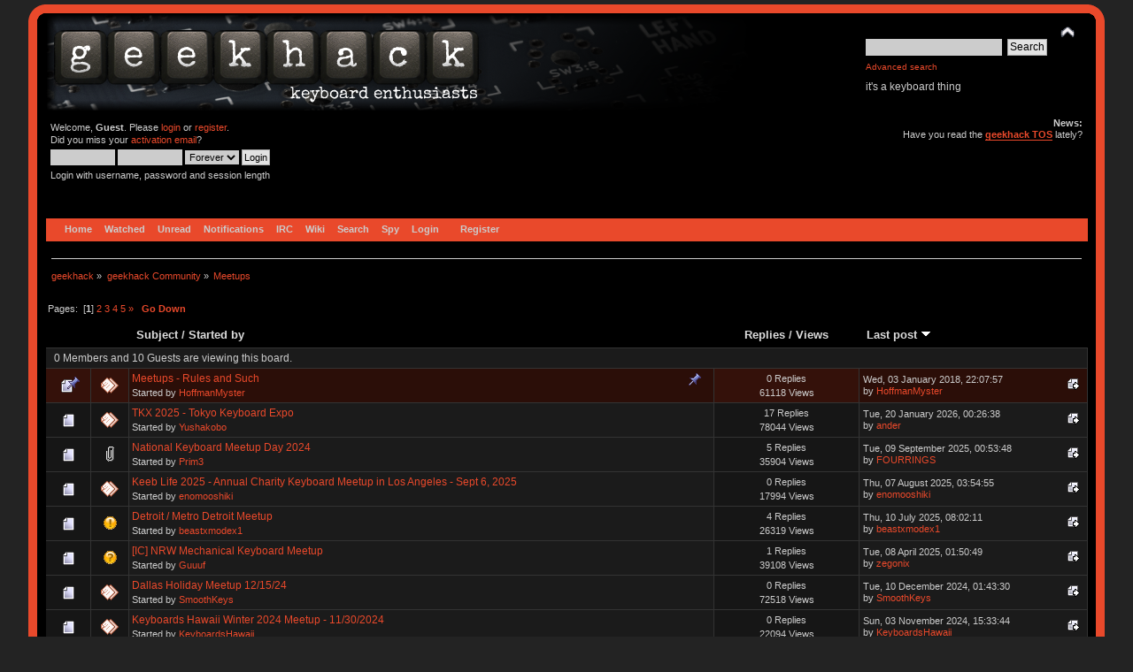

--- FILE ---
content_type: text/html; charset=ISO-8859-1
request_url: https://geekhack.org/index.php?PHPSESSID=7ga1fb1gj8itbu2gd139hmvkdainr4tq&board=204.0
body_size: 10772
content:
<!DOCTYPE html PUBLIC "-//W3C//DTD XHTML 1.0 Transitional//EN" "http://www.w3.org/TR/xhtml1/DTD/xhtml1-transitional.dtd">
<html xmlns="http://www.w3.org/1999/xhtml">
<head>
<meta name="verify-admitad" content="f9ec5b5de2" />
	<link rel="stylesheet" type="text/css" href="https://cdn.geekhack.org/Themes/Nostalgia/css/index.css?fin20" />
	<link rel="stylesheet" type="text/css" href="https://cdn.geekhack.org/Themes/default/css/webkit.css" />
	<script async src="https://www.googletagmanager.com/gtag/js"></script>
	<script>
		window.dataLayer = window.dataLayer || [];
		function gtag(){dataLayer.push(arguments);}
		gtag('js', new Date());
		gtag('config', 'UA-26425837-1'); /* geekhack */
		gtag('config', 'UA-29278272-11', {
			linker: {
				domains: ['drop.com']
			}
		}); /* md */
	</script>
	
	<script type="text/javascript" src="https://cdn.geekhack.org/Themes/default/scripts/script.js?fin20"></script>
	<script type="text/javascript" src="https://cdn.geekhack.org/Themes/Nostalgia/scripts/theme.js?fin20"></script>
	<script type="text/javascript"><!-- // --><![CDATA[
		var smf_theme_url = "https://cdn.geekhack.org/Themes/Nostalgia";
		var smf_default_theme_url = "https://cdn.geekhack.org/Themes/default";
		var smf_images_url = "https://cdn.geekhack.org/Themes/Nostalgia/images";
		var smf_scripturl = "https://geekhack.org/index.php?PHPSESSID=7ga1fb1gj8itbu2gd139hmvkdainr4tq&amp;";
		var smf_iso_case_folding = false;
		var smf_charset = "ISO-8859-1";
		var ajax_notification_text = "Loading...";
		var ajax_notification_cancel_text = "Cancel";
	// ]]></script>
	<meta http-equiv="Content-Type" content="text/html; charset=ISO-8859-1" />
	<meta name="description" content="Meetups" />
	<meta name="keywords" content="mechanical keyboard cherry MX buckling spring topre realforce filco razer switches geeky maker community phantom leopold vortex majestouch gaming typing enthusiasts hhkb happy hacking PFU fc700r fc500r fc200r 87u 104u ducky usb ps2 xt/at teensy arduino keycap otd kbdmania geekhack group buy" />
	<title>Meetups</title>
	<link rel="canonical" href="https://geekhack.org/index.php?board=204.0" />
	<link rel="help" href="https://geekhack.org/index.php?PHPSESSID=7ga1fb1gj8itbu2gd139hmvkdainr4tq&amp;action=help" />
	<link rel="search" href="https://geekhack.org/index.php?PHPSESSID=7ga1fb1gj8itbu2gd139hmvkdainr4tq&amp;action=search" />
	<link rel="contents" href="https://geekhack.org/index.php?PHPSESSID=7ga1fb1gj8itbu2gd139hmvkdainr4tq&amp;" />
	<link rel="alternate" type="application/rss+xml" title="geekhack - RSS" href="https://geekhack.org/index.php?PHPSESSID=7ga1fb1gj8itbu2gd139hmvkdainr4tq&amp;type=rss;action=.xml" />
	<link rel="index" href="https://geekhack.org/index.php?PHPSESSID=7ga1fb1gj8itbu2gd139hmvkdainr4tq&amp;board=204.0" />
        <link href="https://groups.tapatalk-cdn.com/static/manifest/manifest.json" rel="manifest">
        
        <meta name="apple-itunes-app" content="app-id=307880732, affiliate-data=at=10lR7C, app-argument=tapatalk://geekhack.org/?location=forum&fid=204&page=1&perpage=50" />
        
	<script type="text/javascript"><!-- // --><![CDATA[
		var _ohWidth = 480;
		var _ohHeight = 270;
	// ]]></script>
	<script type="text/javascript">!window.jQuery && document.write(unescape('%3Cscript src="//code.jquery.com/jquery-1.9.1.min.js"%3E%3C/script%3E'))</script>
	<script type="text/javascript" src="https://cdn.geekhack.org/Themes/default/scripts/ohyoutube.min.js"></script>
	<link rel="stylesheet" type="text/css" href="https://cdn.geekhack.org/Themes/default/css/oharaEmbed.css" /><script type="text/javascript" src="https://cdn.geekhack.org/Themes/default/scripts/ila.js"></script>
<link rel="stylesheet" href="https://cdn.geekhack.org/Themes/default/hs4smf/highslide.css" type="text/css" media="screen" />

<style type="text/css">	.highslide-wrapper, .highslide-outline {background: #FFFFFF;}</style>

	<script type="text/javascript" src="https://ajax.googleapis.com/ajax/libs/jquery/1.9.1/jquery.min.js"></script>
	<script type="text/javascript" src="https://cdn.geekhack.org/Themes/default/scripts/more.js"></script>
	<script type="text/javascript" src="https://cdn.geekhack.org/Themes/default/scripts/image.js"></script>
</head>
<body>
<div id="wrapper" style="width: 95%">
	<div id="header"><div class="frame">
		<div id="top_section" style="background: url(https://geekhack.org/Themes/images/banner-bg-ergodox.png
) no-repeat">
			<h1 class="forumtitle">
				<a href="https://geekhack.org/index.php?PHPSESSID=7ga1fb1gj8itbu2gd139hmvkdainr4tq&amp;"><img src="https://geekhack.org/Themes/Nostalgia/images/banner.png" alt="geekhack" /></a>
			</h1>
			<img id="upshrink" src="https://cdn.geekhack.org/Themes/Nostalgia/images/upshrink.png" alt="*" title="Shrink or expand the header." style="display: none;" />
			<div id="siteslogan" class="floatright">
				<form id="search_form" action="https://geekhack.org/index.php?PHPSESSID=7ga1fb1gj8itbu2gd139hmvkdainr4tq&amp;action=search2" method="post" accept-charset="ISO-8859-1">
					<input type="text" name="search" value="" class="input_text" />&nbsp;
					<input type="submit" name="submit" value="Search" class="button_submit" />
					<input type="hidden" name="advanced" value="1" />
					<input type="hidden" name="brd[204]" value="204" />
					<br><a class="news tighttext" href="https://geekhack.org/index.php?PHPSESSID=7ga1fb1gj8itbu2gd139hmvkdainr4tq&amp;action=search;advanced" onclick="this.href += ';search=' + escape(document.forms.searchform.search.value);">Advanced search</a>
				</form>it's a keyboard thing

			</div>
		</div>
		<div id="upper_section" class="middletext">
			<div class="user">
				<script type="text/javascript" src="https://cdn.geekhack.org/Themes/default/scripts/sha1.js"></script>
				<form id="guest_form" action="https://geekhack.org/index.php?PHPSESSID=7ga1fb1gj8itbu2gd139hmvkdainr4tq&amp;action=login2" method="post" accept-charset="ISO-8859-1"  onsubmit="hashLoginPassword(this, 'eeecd83719971de7683cb3cff19f3e8a');">
					<div class="info">Welcome, <strong>Guest</strong>. Please <a href="https://geekhack.org/index.php?PHPSESSID=7ga1fb1gj8itbu2gd139hmvkdainr4tq&amp;action=login">login</a> or <a href="https://geekhack.org/index.php?PHPSESSID=7ga1fb1gj8itbu2gd139hmvkdainr4tq&amp;action=register">register</a>.<br />Did you miss your <a href="https://geekhack.org/index.php?PHPSESSID=7ga1fb1gj8itbu2gd139hmvkdainr4tq&amp;action=activate">activation email</a>?</div>
					<input type="text" name="user" size="10" class="input_text" />
					<input type="password" name="passwrd" size="10" class="input_password" />
					<select name="cookielength">
						<option value="60">1 Hour</option>
						<option value="1440">1 Day</option>
						<option value="10080">1 Week</option>
						<option value="43200">1 Month</option>
						<option value="-1" selected="selected">Forever</option>
					</select>
					<input type="submit" value="Login" class="button_submit" /><br />
					<div class="info">Login with username, password and session length</div>
					<input type="hidden" name="hash_passwrd" value="" /><input type="hidden" name="c1fb39b7b2" value="eeecd83719971de7683cb3cff19f3e8a" />
				</form>
			</div>
			<div class="news normaltext">
				<h2>News: </h2>
				<p>Have you read the <strong><a href="https://geekhack.org/index.php?PHPSESSID=7ga1fb1gj8itbu2gd139hmvkdainr4tq&amp;topic=39249.0" class="bbc_link" target="_blank">geekhack TOS</a></strong> lately?</p>
			</div>
		</div>
		<br class="clear" />
		<script type="text/javascript"><!-- // --><![CDATA[
			var oMainHeaderToggle = new smc_Toggle({
				bToggleEnabled: true,
				bCurrentlyCollapsed: false,
				aSwappableContainers: [
					'upper_section'
				],
				aSwapImages: [
					{
						sId: 'upshrink',
						srcExpanded: smf_images_url + '/upshrink.png',
						altExpanded: 'Shrink or expand the header.',
						srcCollapsed: smf_images_url + '/upshrink2.png',
						altCollapsed: 'Shrink or expand the header.'
					}
				],
				oThemeOptions: {
					bUseThemeSettings: false,
					sOptionName: 'collapse_header',
					sSessionVar: 'c1fb39b7b2',
					sSessionId: 'eeecd83719971de7683cb3cff19f3e8a'
				},
				oCookieOptions: {
					bUseCookie: true,
					sCookieName: 'upshrink'
				}
			});
		// ]]></script>
		<div id="main_menu">
			<ul class="dropmenu" id="menu_nav">
				<li id="button_home">
					<a class="firstlevel active firstlevel" href="https://geekhack.org/index.php?PHPSESSID=7ga1fb1gj8itbu2gd139hmvkdainr4tq&amp;">
						<span class="firstlevel">Home</span>
					</a>
				</li>
				<li id="button_watched">
					<a class="firstlevel firstlevel" href="https://geekhack.org/index.php?PHPSESSID=7ga1fb1gj8itbu2gd139hmvkdainr4tq&amp;action=watched">
						<span class="firstlevel">Watched</span>
					</a>
				</li>
				<li id="button_unread">
					<a class="firstlevel firstlevel" href="https://geekhack.org/index.php?PHPSESSID=7ga1fb1gj8itbu2gd139hmvkdainr4tq&amp;action=unread">
						<span class="firstlevel">Unread</span>
					</a>
				</li>
				<li id="button_notifications">
					<a class="firstlevel firstlevel" href="https://geekhack.org/index.php?PHPSESSID=7ga1fb1gj8itbu2gd139hmvkdainr4tq&amp;action=profile;area=notification">
						<span class="firstlevel">Notifications</span>
					</a>
				</li>
				<li id="button_irc">
					<a class="firstlevel firstlevel" href="http://webchat.freenode.net/?channels=geekhack">
						<span class="firstlevel">IRC</span>
					</a>
				</li>
				<li id="button_wiki">
					<a class="firstlevel firstlevel" href="http://wiki.geekhack.org">
						<span class="firstlevel">Wiki</span>
					</a>
				</li>
				<li id="button_search">
					<a class="firstlevel firstlevel" href="https://geekhack.org/index.php?PHPSESSID=7ga1fb1gj8itbu2gd139hmvkdainr4tq&amp;action=search">
						<span class="firstlevel">Search</span>
					</a>
				</li>
				<li id="button_recenttopics">
					<a class="firstlevel firstlevel" href="https://geekhack.org/index.php?PHPSESSID=7ga1fb1gj8itbu2gd139hmvkdainr4tq&amp;action=recenttopics">
						<span class="firstlevel">Spy</span>
					</a>
				</li>
				<li id="button_login">
					<a class="firstlevel firstlevel" href="https://geekhack.org/index.php?PHPSESSID=7ga1fb1gj8itbu2gd139hmvkdainr4tq&amp;action=login">
						<span class="firstlevel">Login</span>
					</a>
				</li>
				<li id="button_register">
					<a class="last firstlevel firstlevel" href="https://geekhack.org/index.php?PHPSESSID=7ga1fb1gj8itbu2gd139hmvkdainr4tq&amp;action=register">
						<span class="last firstlevel">Register</span>
					</a>
				</li>
			</ul>
		</div>
		<br class="clear" />
	</div></div>
	<div id="content_section"><div class="frame">
		<div id="main_content_section">
	<div class="navigate_section">
		<ul>
			<li>
				<a href="https://geekhack.org/index.php?PHPSESSID=7ga1fb1gj8itbu2gd139hmvkdainr4tq&amp;"><span>geekhack</span></a> &#187;
			</li>
			<li>
				<a href="https://geekhack.org/index.php?PHPSESSID=7ga1fb1gj8itbu2gd139hmvkdainr4tq&amp;#c30"><span>geekhack Community</span></a> &#187;
			</li>
			<li class="last">
				<a href="https://geekhack.org/index.php?PHPSESSID=7ga1fb1gj8itbu2gd139hmvkdainr4tq&amp;board=204.0"><span>Meetups</span></a>
			</li>
		</ul>
	</div>
	<a id="top"></a>
	<div class="pagesection">
		<div class="pagelinks floatleft">Pages: &nbsp;[<strong>1</strong>] <a class="navPages" href="https://geekhack.org/index.php?PHPSESSID=7ga1fb1gj8itbu2gd139hmvkdainr4tq&amp;board=204.50">2</a> <a class="navPages" href="https://geekhack.org/index.php?PHPSESSID=7ga1fb1gj8itbu2gd139hmvkdainr4tq&amp;board=204.100">3</a> <a class="navPages" href="https://geekhack.org/index.php?PHPSESSID=7ga1fb1gj8itbu2gd139hmvkdainr4tq&amp;board=204.150">4</a> <a class="navPages" href="https://geekhack.org/index.php?PHPSESSID=7ga1fb1gj8itbu2gd139hmvkdainr4tq&amp;board=204.200">5</a> <a class="navPages" href="https://geekhack.org/index.php?PHPSESSID=7ga1fb1gj8itbu2gd139hmvkdainr4tq&amp;board=204.50">&#187;</a>  &nbsp;&nbsp;<a href="#bot"><strong>Go Down</strong></a></div>
		
	</div>
	<div class="tborder topic_table" id="messageindex">
		<table class="table_grid" cellspacing="0">
			<thead>
				<tr class="catbg">
					<th scope="col" class="first_th" width="8%" colspan="2">&nbsp;</th>
					<th scope="col" class="lefttext"><a href="https://geekhack.org/index.php?PHPSESSID=7ga1fb1gj8itbu2gd139hmvkdainr4tq&amp;board=204.0;sort=subject">Subject</a> / <a href="https://geekhack.org/index.php?PHPSESSID=7ga1fb1gj8itbu2gd139hmvkdainr4tq&amp;board=204.0;sort=starter">Started by</a></th>
					<th scope="col" width="14%"><a href="https://geekhack.org/index.php?PHPSESSID=7ga1fb1gj8itbu2gd139hmvkdainr4tq&amp;board=204.0;sort=replies">Replies</a> / <a href="https://geekhack.org/index.php?PHPSESSID=7ga1fb1gj8itbu2gd139hmvkdainr4tq&amp;board=204.0;sort=views">Views</a></th>
					<th scope="col" class="lefttext last_th" width="22%"><a href="https://geekhack.org/index.php?PHPSESSID=7ga1fb1gj8itbu2gd139hmvkdainr4tq&amp;board=204.0;sort=last_post">Last post <img src="https://cdn.geekhack.org/Themes/Nostalgia/images/sort_down.gif" alt="" /></a></th>
				</tr>
			</thead>
			<tbody>
				<tr class="windowbg2 whos_viewing">
					<td colspan="5" class="smalltext">0 Members and 10 Guests are viewing this board.
					</td>
				</tr>
				<tr>
					<td class="icon1 stickybg">
						<img src="https://cdn.geekhack.org/Themes/Nostalgia/images/topic/normal_post_sticky.gif" alt="" />
					</td>
					<td class="icon2 stickybg">
						<img src="https://cdn.geekhack.org/Themes/Nostalgia/images/post/xx.gif" alt="" />
					</td>
					<td class="subject stickybg2">
						<div >
							<span id="msg_2543152"><a href="https://geekhack.org/index.php?PHPSESSID=7ga1fb1gj8itbu2gd139hmvkdainr4tq&amp;topic=93354.0">Meetups - Rules and Such</a></span>
							<p>Started by <a href="https://geekhack.org/index.php?PHPSESSID=7ga1fb1gj8itbu2gd139hmvkdainr4tq&amp;action=profile;u=25096" title="View the profile of HoffmanMyster">HoffmanMyster</a>
								<small id="pages2543152"></small>
							</p>
						</div>
					</td>
					<td class="stats stickybg">
						0 Replies
						<br />
						61118 Views
					</td>
					<td class="lastpost stickybg2">
						<a href="https://geekhack.org/index.php?PHPSESSID=7ga1fb1gj8itbu2gd139hmvkdainr4tq&amp;topic=93354.0#msg2543152"><img src="https://cdn.geekhack.org/Themes/Nostalgia/images/icons/last_post.gif" alt="Last post" title="Last post" /></a>
						Wed, 03 January 2018, 22:07:57<br />
						by <a href="https://geekhack.org/index.php?PHPSESSID=7ga1fb1gj8itbu2gd139hmvkdainr4tq&amp;action=profile;u=25096">HoffmanMyster</a>
					</td>
				</tr>
				<tr>
					<td class="icon1 windowbg">
						<img src="https://cdn.geekhack.org/Themes/Nostalgia/images/topic/normal_post.gif" alt="" />
					</td>
					<td class="icon2 windowbg">
						<img src="https://cdn.geekhack.org/Themes/Nostalgia/images/post/xx.gif" alt="" />
					</td>
					<td class="subject windowbg2">
						<div >
							<span id="msg_3207041"><a href="https://geekhack.org/index.php?PHPSESSID=7ga1fb1gj8itbu2gd139hmvkdainr4tq&amp;topic=125435.0">TKX 2025 - Tokyo Keyboard Expo</a></span>
							<p>Started by <a href="https://geekhack.org/index.php?PHPSESSID=7ga1fb1gj8itbu2gd139hmvkdainr4tq&amp;action=profile;u=167564" title="View the profile of Yushakobo">Yushakobo</a>
								<small id="pages3207041"></small>
							</p>
						</div>
					</td>
					<td class="stats windowbg">
						17 Replies
						<br />
						78044 Views
					</td>
					<td class="lastpost windowbg2">
						<a href="https://geekhack.org/index.php?PHPSESSID=7ga1fb1gj8itbu2gd139hmvkdainr4tq&amp;topic=125435.0#msg3213437"><img src="https://cdn.geekhack.org/Themes/Nostalgia/images/icons/last_post.gif" alt="Last post" title="Last post" /></a>
						Tue, 20 January 2026, 00:26:38<br />
						by <a href="https://geekhack.org/index.php?PHPSESSID=7ga1fb1gj8itbu2gd139hmvkdainr4tq&amp;action=profile;u=43588">ander</a>
					</td>
				</tr>
				<tr>
					<td class="icon1 windowbg">
						<img src="https://cdn.geekhack.org/Themes/Nostalgia/images/topic/normal_post.gif" alt="" />
					</td>
					<td class="icon2 windowbg">
						<img src="https://cdn.geekhack.org/Themes/Nostalgia/images/post/clip.gif" alt="" />
					</td>
					<td class="subject windowbg2">
						<div >
							<span id="msg_3188540"><a href="https://geekhack.org/index.php?PHPSESSID=7ga1fb1gj8itbu2gd139hmvkdainr4tq&amp;topic=123183.0">National Keyboard Meetup Day 2024</a></span>
							<p>Started by <a href="https://geekhack.org/index.php?PHPSESSID=7ga1fb1gj8itbu2gd139hmvkdainr4tq&amp;action=profile;u=78957" title="View the profile of Prim3">Prim3</a>
								<small id="pages3188540"></small>
							</p>
						</div>
					</td>
					<td class="stats windowbg">
						5 Replies
						<br />
						35904 Views
					</td>
					<td class="lastpost windowbg2">
						<a href="https://geekhack.org/index.php?PHPSESSID=7ga1fb1gj8itbu2gd139hmvkdainr4tq&amp;topic=123183.0#msg3209270"><img src="https://cdn.geekhack.org/Themes/Nostalgia/images/icons/last_post.gif" alt="Last post" title="Last post" /></a>
						Tue, 09 September 2025, 00:53:48<br />
						by <a href="https://geekhack.org/index.php?PHPSESSID=7ga1fb1gj8itbu2gd139hmvkdainr4tq&amp;action=profile;u=167202">FOURRINGS</a>
					</td>
				</tr>
				<tr>
					<td class="icon1 windowbg">
						<img src="https://cdn.geekhack.org/Themes/Nostalgia/images/topic/normal_post.gif" alt="" />
					</td>
					<td class="icon2 windowbg">
						<img src="https://cdn.geekhack.org/Themes/Nostalgia/images/post/xx.gif" alt="" />
					</td>
					<td class="subject windowbg2">
						<div >
							<span id="msg_3207593"><a href="https://geekhack.org/index.php?PHPSESSID=7ga1fb1gj8itbu2gd139hmvkdainr4tq&amp;topic=125508.0">Keeb Life 2025 - Annual Charity Keyboard Meetup in Los Angeles - Sept 6, 2025</a></span>
							<p>Started by <a href="https://geekhack.org/index.php?PHPSESSID=7ga1fb1gj8itbu2gd139hmvkdainr4tq&amp;action=profile;u=17105" title="View the profile of enomooshiki">enomooshiki</a>
								<small id="pages3207593"></small>
							</p>
						</div>
					</td>
					<td class="stats windowbg">
						0 Replies
						<br />
						17994 Views
					</td>
					<td class="lastpost windowbg2">
						<a href="https://geekhack.org/index.php?PHPSESSID=7ga1fb1gj8itbu2gd139hmvkdainr4tq&amp;topic=125508.0#msg3207593"><img src="https://cdn.geekhack.org/Themes/Nostalgia/images/icons/last_post.gif" alt="Last post" title="Last post" /></a>
						Thu, 07 August 2025, 03:54:55<br />
						by <a href="https://geekhack.org/index.php?PHPSESSID=7ga1fb1gj8itbu2gd139hmvkdainr4tq&amp;action=profile;u=17105">enomooshiki</a>
					</td>
				</tr>
				<tr>
					<td class="icon1 windowbg">
						<img src="https://cdn.geekhack.org/Themes/Nostalgia/images/topic/normal_post.gif" alt="" />
					</td>
					<td class="icon2 windowbg">
						<img src="https://cdn.geekhack.org/Themes/Nostalgia/images/post/exclamation.gif" alt="" />
					</td>
					<td class="subject windowbg2">
						<div >
							<span id="msg_3205603"><a href="https://geekhack.org/index.php?PHPSESSID=7ga1fb1gj8itbu2gd139hmvkdainr4tq&amp;topic=125290.0">Detroit / Metro Detroit Meetup</a></span>
							<p>Started by <a href="https://geekhack.org/index.php?PHPSESSID=7ga1fb1gj8itbu2gd139hmvkdainr4tq&amp;action=profile;u=167833" title="View the profile of beastxmodex1">beastxmodex1</a>
								<small id="pages3205603"></small>
							</p>
						</div>
					</td>
					<td class="stats windowbg">
						4 Replies
						<br />
						26319 Views
					</td>
					<td class="lastpost windowbg2">
						<a href="https://geekhack.org/index.php?PHPSESSID=7ga1fb1gj8itbu2gd139hmvkdainr4tq&amp;topic=125290.0#msg3206461"><img src="https://cdn.geekhack.org/Themes/Nostalgia/images/icons/last_post.gif" alt="Last post" title="Last post" /></a>
						Thu, 10 July 2025, 08:02:11<br />
						by <a href="https://geekhack.org/index.php?PHPSESSID=7ga1fb1gj8itbu2gd139hmvkdainr4tq&amp;action=profile;u=167833">beastxmodex1</a>
					</td>
				</tr>
				<tr>
					<td class="icon1 windowbg">
						<img src="https://cdn.geekhack.org/Themes/Nostalgia/images/topic/normal_post.gif" alt="" />
					</td>
					<td class="icon2 windowbg">
						<img src="https://cdn.geekhack.org/Themes/Nostalgia/images/post/question.gif" alt="" />
					</td>
					<td class="subject windowbg2">
						<div >
							<span id="msg_3202512"><a href="https://geekhack.org/index.php?PHPSESSID=7ga1fb1gj8itbu2gd139hmvkdainr4tq&amp;topic=124751.0">[IC] NRW Mechanical Keyboard Meetup</a></span>
							<p>Started by <a href="https://geekhack.org/index.php?PHPSESSID=7ga1fb1gj8itbu2gd139hmvkdainr4tq&amp;action=profile;u=158032" title="View the profile of Guuuf">Guuuf</a>
								<small id="pages3202512"></small>
							</p>
						</div>
					</td>
					<td class="stats windowbg">
						1 Replies
						<br />
						39108 Views
					</td>
					<td class="lastpost windowbg2">
						<a href="https://geekhack.org/index.php?PHPSESSID=7ga1fb1gj8itbu2gd139hmvkdainr4tq&amp;topic=124751.0#msg3202640"><img src="https://cdn.geekhack.org/Themes/Nostalgia/images/icons/last_post.gif" alt="Last post" title="Last post" /></a>
						Tue, 08 April 2025, 01:50:49<br />
						by <a href="https://geekhack.org/index.php?PHPSESSID=7ga1fb1gj8itbu2gd139hmvkdainr4tq&amp;action=profile;u=162355">zegonix</a>
					</td>
				</tr>
				<tr>
					<td class="icon1 windowbg">
						<img src="https://cdn.geekhack.org/Themes/Nostalgia/images/topic/normal_post.gif" alt="" />
					</td>
					<td class="icon2 windowbg">
						<img src="https://cdn.geekhack.org/Themes/Nostalgia/images/post/xx.gif" alt="" />
					</td>
					<td class="subject windowbg2">
						<div >
							<span id="msg_3197328"><a href="https://geekhack.org/index.php?PHPSESSID=7ga1fb1gj8itbu2gd139hmvkdainr4tq&amp;topic=124116.0">Dallas Holiday Meetup 12/15/24</a></span>
							<p>Started by <a href="https://geekhack.org/index.php?PHPSESSID=7ga1fb1gj8itbu2gd139hmvkdainr4tq&amp;action=profile;u=166141" title="View the profile of SmoothKeys">SmoothKeys</a>
								<small id="pages3197328"></small>
							</p>
						</div>
					</td>
					<td class="stats windowbg">
						0 Replies
						<br />
						72518 Views
					</td>
					<td class="lastpost windowbg2">
						<a href="https://geekhack.org/index.php?PHPSESSID=7ga1fb1gj8itbu2gd139hmvkdainr4tq&amp;topic=124116.0#msg3197328"><img src="https://cdn.geekhack.org/Themes/Nostalgia/images/icons/last_post.gif" alt="Last post" title="Last post" /></a>
						Tue, 10 December 2024, 01:43:30<br />
						by <a href="https://geekhack.org/index.php?PHPSESSID=7ga1fb1gj8itbu2gd139hmvkdainr4tq&amp;action=profile;u=166141">SmoothKeys</a>
					</td>
				</tr>
				<tr>
					<td class="icon1 windowbg">
						<img src="https://cdn.geekhack.org/Themes/Nostalgia/images/topic/normal_post.gif" alt="" />
					</td>
					<td class="icon2 windowbg">
						<img src="https://cdn.geekhack.org/Themes/Nostalgia/images/post/xx.gif" alt="" />
					</td>
					<td class="subject windowbg2">
						<div >
							<span id="msg_3195384"><a href="https://geekhack.org/index.php?PHPSESSID=7ga1fb1gj8itbu2gd139hmvkdainr4tq&amp;topic=123920.0">Keyboards Hawaii Winter 2024 Meetup - 11/30/2024</a></span>
							<p>Started by <a href="https://geekhack.org/index.php?PHPSESSID=7ga1fb1gj8itbu2gd139hmvkdainr4tq&amp;action=profile;u=165794" title="View the profile of KeyboardsHawaii">KeyboardsHawaii</a>
								<small id="pages3195384"></small>
							</p>
						</div>
					</td>
					<td class="stats windowbg">
						0 Replies
						<br />
						22094 Views
					</td>
					<td class="lastpost windowbg2">
						<a href="https://geekhack.org/index.php?PHPSESSID=7ga1fb1gj8itbu2gd139hmvkdainr4tq&amp;topic=123920.0#msg3195384"><img src="https://cdn.geekhack.org/Themes/Nostalgia/images/icons/last_post.gif" alt="Last post" title="Last post" /></a>
						Sun, 03 November 2024, 15:33:44<br />
						by <a href="https://geekhack.org/index.php?PHPSESSID=7ga1fb1gj8itbu2gd139hmvkdainr4tq&amp;action=profile;u=165794">KeyboardsHawaii</a>
					</td>
				</tr>
				<tr>
					<td class="icon1 windowbg">
						<img src="https://cdn.geekhack.org/Themes/Nostalgia/images/topic/normal_post.gif" alt="" />
					</td>
					<td class="icon2 windowbg">
						<img src="https://cdn.geekhack.org/Themes/Nostalgia/images/post/cheesy.gif" alt="" />
					</td>
					<td class="subject windowbg2">
						<div >
							<span id="msg_3194285"><a href="https://geekhack.org/index.php?PHPSESSID=7ga1fb1gj8itbu2gd139hmvkdainr4tq&amp;topic=123804.0">Keeb Life 80% - Nov 9th, 2024 - Los Angeles, CA</a></span>
							<p>Started by <a href="https://geekhack.org/index.php?PHPSESSID=7ga1fb1gj8itbu2gd139hmvkdainr4tq&amp;action=profile;u=17105" title="View the profile of enomooshiki">enomooshiki</a>
								<small id="pages3194285"></small>
							</p>
						</div>
					</td>
					<td class="stats windowbg">
						0 Replies
						<br />
						16448 Views
					</td>
					<td class="lastpost windowbg2">
						<a href="https://geekhack.org/index.php?PHPSESSID=7ga1fb1gj8itbu2gd139hmvkdainr4tq&amp;topic=123804.0#msg3194285"><img src="https://cdn.geekhack.org/Themes/Nostalgia/images/icons/last_post.gif" alt="Last post" title="Last post" /></a>
						Sat, 12 October 2024, 12:50:50<br />
						by <a href="https://geekhack.org/index.php?PHPSESSID=7ga1fb1gj8itbu2gd139hmvkdainr4tq&amp;action=profile;u=17105">enomooshiki</a>
					</td>
				</tr>
				<tr>
					<td class="icon1 windowbg">
						<img src="https://cdn.geekhack.org/Themes/Nostalgia/images/topic/normal_post.gif" alt="" />
					</td>
					<td class="icon2 windowbg">
						<img src="https://cdn.geekhack.org/Themes/Nostalgia/images/post/xx.gif" alt="" />
					</td>
					<td class="subject windowbg2">
						<div >
							<span id="msg_3181011"><a href="https://geekhack.org/index.php?PHPSESSID=7ga1fb1gj8itbu2gd139hmvkdainr4tq&amp;topic=122466.0">Studio Keebli [April 6th, 2024] | Hosted by UCSD Keebs.</a></span>
							<p>Started by <a href="https://geekhack.org/index.php?PHPSESSID=7ga1fb1gj8itbu2gd139hmvkdainr4tq&amp;action=profile;u=159714" title="View the profile of UCSDKeebs">UCSDKeebs</a>
								<small id="pages3181011"></small>
							</p>
						</div>
					</td>
					<td class="stats windowbg">
						1 Replies
						<br />
						17584 Views
					</td>
					<td class="lastpost windowbg2">
						<a href="https://geekhack.org/index.php?PHPSESSID=7ga1fb1gj8itbu2gd139hmvkdainr4tq&amp;topic=122466.0#msg3192605"><img src="https://cdn.geekhack.org/Themes/Nostalgia/images/icons/last_post.gif" alt="Last post" title="Last post" /></a>
						Mon, 09 September 2024, 07:01:11<br />
						by <a href="https://geekhack.org/index.php?PHPSESSID=7ga1fb1gj8itbu2gd139hmvkdainr4tq&amp;action=profile;u=164778">Scrambler_S</a>
					</td>
				</tr>
				<tr>
					<td class="icon1 windowbg">
						<img src="https://cdn.geekhack.org/Themes/Nostalgia/images/topic/normal_post.gif" alt="" />
					</td>
					<td class="icon2 windowbg">
						<img src="https://cdn.geekhack.org/Themes/Nostalgia/images/post/xx.gif" alt="" />
					</td>
					<td class="subject windowbg2">
						<div >
							<span id="msg_3112026"><a href="https://geekhack.org/index.php?PHPSESSID=7ga1fb1gj8itbu2gd139hmvkdainr4tq&amp;topic=116331.0">[IC] Italy meetup</a></span>
							<p>Started by <a href="https://geekhack.org/index.php?PHPSESSID=7ga1fb1gj8itbu2gd139hmvkdainr4tq&amp;action=profile;u=144017" title="View the profile of keywi">keywi</a>
								<small id="pages3112026"></small>
							</p>
						</div>
					</td>
					<td class="stats windowbg">
						10 Replies
						<br />
						69840 Views
					</td>
					<td class="lastpost windowbg2">
						<a href="https://geekhack.org/index.php?PHPSESSID=7ga1fb1gj8itbu2gd139hmvkdainr4tq&amp;topic=116331.0#msg3190893"><img src="https://cdn.geekhack.org/Themes/Nostalgia/images/icons/last_post.gif" alt="Last post" title="Last post" /></a>
						Thu, 08 August 2024, 06:37:30<br />
						by <a href="https://geekhack.org/index.php?PHPSESSID=7ga1fb1gj8itbu2gd139hmvkdainr4tq&amp;action=profile;u=87564">Handke</a>
					</td>
				</tr>
				<tr>
					<td class="icon1 windowbg">
						<img src="https://cdn.geekhack.org/Themes/Nostalgia/images/topic/normal_post.gif" alt="" />
					</td>
					<td class="icon2 windowbg">
						<img src="https://cdn.geekhack.org/Themes/Nostalgia/images/post/exclamation.gif" alt="" />
					</td>
					<td class="subject windowbg2">
						<div >
							<span id="msg_3189961"><a href="https://geekhack.org/index.php?PHPSESSID=7ga1fb1gj8itbu2gd139hmvkdainr4tq&amp;topic=123337.0">[IC] CANADA - Ottawa, ON - Spookeys Keyboard Meetup - 27th October 2024</a></span>
							<p>Started by <a href="https://geekhack.org/index.php?PHPSESSID=7ga1fb1gj8itbu2gd139hmvkdainr4tq&amp;action=profile;u=139800" title="View the profile of LegDad">LegDad</a>
								<small id="pages3189961"></small>
							</p>
						</div>
					</td>
					<td class="stats windowbg">
						0 Replies
						<br />
						12425 Views
					</td>
					<td class="lastpost windowbg2">
						<a href="https://geekhack.org/index.php?PHPSESSID=7ga1fb1gj8itbu2gd139hmvkdainr4tq&amp;topic=123337.0#msg3189961"><img src="https://cdn.geekhack.org/Themes/Nostalgia/images/icons/last_post.gif" alt="Last post" title="Last post" /></a>
						Thu, 18 July 2024, 21:19:02<br />
						by <a href="https://geekhack.org/index.php?PHPSESSID=7ga1fb1gj8itbu2gd139hmvkdainr4tq&amp;action=profile;u=139800">LegDad</a>
					</td>
				</tr>
				<tr>
					<td class="icon1 windowbg">
						<img src="https://cdn.geekhack.org/Themes/Nostalgia/images/topic/normal_post.gif" alt="" />
					</td>
					<td class="icon2 windowbg">
						<img src="https://cdn.geekhack.org/Themes/Nostalgia/images/post/xx.gif" alt="" />
					</td>
					<td class="subject windowbg2">
						<div >
							<span id="msg_3177929"><a href="https://geekhack.org/index.php?PHPSESSID=7ga1fb1gj8itbu2gd139hmvkdainr4tq&amp;topic=122109.0">[IC] Ohio/Fort Wayne, IN Keyboard Meetup 2024</a></span>
							<p>Started by <a href="https://geekhack.org/index.php?PHPSESSID=7ga1fb1gj8itbu2gd139hmvkdainr4tq&amp;action=profile;u=134727" title="View the profile of blur410">blur410</a>
								<small id="pages3177929"></small>
							</p>
						</div>
					</td>
					<td class="stats windowbg">
						3 Replies
						<br />
						18106 Views
					</td>
					<td class="lastpost windowbg2">
						<a href="https://geekhack.org/index.php?PHPSESSID=7ga1fb1gj8itbu2gd139hmvkdainr4tq&amp;topic=122109.0#msg3188983"><img src="https://cdn.geekhack.org/Themes/Nostalgia/images/icons/last_post.gif" alt="Last post" title="Last post" /></a>
						Sun, 30 June 2024, 04:30:00<br />
						by <a href="https://geekhack.org/index.php?PHPSESSID=7ga1fb1gj8itbu2gd139hmvkdainr4tq&amp;action=profile;u=159098">Randomlosername</a>
					</td>
				</tr>
				<tr>
					<td class="icon1 windowbg">
						<img src="https://cdn.geekhack.org/Themes/Nostalgia/images/topic/normal_post.gif" alt="" />
					</td>
					<td class="icon2 windowbg">
						<img src="https://cdn.geekhack.org/Themes/Nostalgia/images/post/xx.gif" alt="" />
					</td>
					<td class="subject windowbg2">
						<div >
							<span id="msg_3187255"><a href="https://geekhack.org/index.php?PHPSESSID=7ga1fb1gj8itbu2gd139hmvkdainr4tq&amp;topic=123050.0">NYC Mechanical Keyboard Meetup 7/27/2024</a></span>
							<p>Started by <a href="https://geekhack.org/index.php?PHPSESSID=7ga1fb1gj8itbu2gd139hmvkdainr4tq&amp;action=profile;u=121039" title="View the profile of resistance-frequencies">resistance-frequencies</a>
								<small id="pages3187255"></small>
							</p>
						</div>
					</td>
					<td class="stats windowbg">
						2 Replies
						<br />
						16015 Views
					</td>
					<td class="lastpost windowbg2">
						<a href="https://geekhack.org/index.php?PHPSESSID=7ga1fb1gj8itbu2gd139hmvkdainr4tq&amp;topic=123050.0#msg3188368"><img src="https://cdn.geekhack.org/Themes/Nostalgia/images/icons/last_post.gif" alt="Last post" title="Last post" /></a>
						Wed, 19 June 2024, 03:51:11<br />
						by <a href="https://geekhack.org/index.php?PHPSESSID=7ga1fb1gj8itbu2gd139hmvkdainr4tq&amp;action=profile;u=164188">grids</a>
					</td>
				</tr>
				<tr>
					<td class="icon1 windowbg">
						<img src="https://cdn.geekhack.org/Themes/Nostalgia/images/topic/normal_post.gif" alt="" />
					</td>
					<td class="icon2 windowbg">
						<img src="https://cdn.geekhack.org/Themes/Nostalgia/images/post/xx.gif" alt="" />
					</td>
					<td class="subject windowbg2">
						<div >
							<span id="msg_3187335"><a href="https://geekhack.org/index.php?PHPSESSID=7ga1fb1gj8itbu2gd139hmvkdainr4tq&amp;topic=123061.0">Milwaukee, WI - 2024-06-08</a></span>
							<p>Started by <a href="https://geekhack.org/index.php?PHPSESSID=7ga1fb1gj8itbu2gd139hmvkdainr4tq&amp;action=profile;u=25096" title="View the profile of HoffmanMyster">HoffmanMyster</a>
								<small id="pages3187335"></small>
							</p>
						</div>
					</td>
					<td class="stats windowbg">
						0 Replies
						<br />
						12534 Views
					</td>
					<td class="lastpost windowbg2">
						<a href="https://geekhack.org/index.php?PHPSESSID=7ga1fb1gj8itbu2gd139hmvkdainr4tq&amp;topic=123061.0#msg3187335"><img src="https://cdn.geekhack.org/Themes/Nostalgia/images/icons/last_post.gif" alt="Last post" title="Last post" /></a>
						Wed, 29 May 2024, 15:36:30<br />
						by <a href="https://geekhack.org/index.php?PHPSESSID=7ga1fb1gj8itbu2gd139hmvkdainr4tq&amp;action=profile;u=25096">HoffmanMyster</a>
					</td>
				</tr>
				<tr>
					<td class="icon1 windowbg">
						<img src="https://cdn.geekhack.org/Themes/Nostalgia/images/topic/normal_post.gif" alt="" />
					</td>
					<td class="icon2 windowbg">
						<img src="https://cdn.geekhack.org/Themes/Nostalgia/images/post/xx.gif" alt="" />
					</td>
					<td class="subject windowbg2">
						<div >
							<span id="msg_3184419"><a href="https://geekhack.org/index.php?PHPSESSID=7ga1fb1gj8itbu2gd139hmvkdainr4tq&amp;topic=122748.0">UK Meetup - Leeds - June 22nd 2024</a></span>
							<p>Started by <a href="https://geekhack.org/index.php?PHPSESSID=7ga1fb1gj8itbu2gd139hmvkdainr4tq&amp;action=profile;u=61944" title="View the profile of Gouty">Gouty</a>
								<small id="pages3184419"></small>
							</p>
						</div>
					</td>
					<td class="stats windowbg">
						1 Replies
						<br />
						30291 Views
					</td>
					<td class="lastpost windowbg2">
						<a href="https://geekhack.org/index.php?PHPSESSID=7ga1fb1gj8itbu2gd139hmvkdainr4tq&amp;topic=122748.0#msg3184456"><img src="https://cdn.geekhack.org/Themes/Nostalgia/images/icons/last_post.gif" alt="Last post" title="Last post" /></a>
						Sun, 07 April 2024, 12:07:51<br />
						by <a href="https://geekhack.org/index.php?PHPSESSID=7ga1fb1gj8itbu2gd139hmvkdainr4tq&amp;action=profile;u=61944">Gouty</a>
					</td>
				</tr>
				<tr>
					<td class="icon1 windowbg">
						<img src="https://cdn.geekhack.org/Themes/Nostalgia/images/topic/normal_post.gif" alt="" />
					</td>
					<td class="icon2 windowbg">
						<img src="https://cdn.geekhack.org/Themes/Nostalgia/images/post/xx.gif" alt="" />
					</td>
					<td class="subject windowbg2">
						<div >
							<span id="msg_3179196"><a href="https://geekhack.org/index.php?PHPSESSID=7ga1fb1gj8itbu2gd139hmvkdainr4tq&amp;topic=122240.0">Tex Mechs Roundup 2024 | A meetup in Dallas, TX (April 27th, 2024)</a></span>
							<p>Started by <a href="https://geekhack.org/index.php?PHPSESSID=7ga1fb1gj8itbu2gd139hmvkdainr4tq&amp;action=profile;u=142069" title="View the profile of Farhandsome">Farhandsome</a>
								<small id="pages3179196"></small>
							</p>
						</div>
					</td>
					<td class="stats windowbg">
						4 Replies
						<br />
						18885 Views
					</td>
					<td class="lastpost windowbg2">
						<a href="https://geekhack.org/index.php?PHPSESSID=7ga1fb1gj8itbu2gd139hmvkdainr4tq&amp;topic=122240.0#msg3182663"><img src="https://cdn.geekhack.org/Themes/Nostalgia/images/icons/last_post.gif" alt="Last post" title="Last post" /></a>
						Thu, 07 March 2024, 11:51:14<br />
						by <a href="https://geekhack.org/index.php?PHPSESSID=7ga1fb1gj8itbu2gd139hmvkdainr4tq&amp;action=profile;u=140545">.jan</a>
					</td>
				</tr>
				<tr>
					<td class="icon1 windowbg">
						<img src="https://cdn.geekhack.org/Themes/Nostalgia/images/topic/normal_post.gif" alt="" />
					</td>
					<td class="icon2 windowbg">
						<img src="https://cdn.geekhack.org/Themes/Nostalgia/images/post/xx.gif" alt="" />
					</td>
					<td class="subject windowbg2">
						<div >
							<span id="msg_3174428"><a href="https://geekhack.org/index.php?PHPSESSID=7ga1fb1gj8itbu2gd139hmvkdainr4tq&amp;topic=121721.0">Warsaw Meetup!</a></span>
							<p>Started by <a href="https://geekhack.org/index.php?PHPSESSID=7ga1fb1gj8itbu2gd139hmvkdainr4tq&amp;action=profile;u=160034" title="View the profile of zlobin356">zlobin356</a>
								<small id="pages3174428"></small>
							</p>
						</div>
					</td>
					<td class="stats windowbg">
						3 Replies
						<br />
						20513 Views
					</td>
					<td class="lastpost windowbg2">
						<a href="https://geekhack.org/index.php?PHPSESSID=7ga1fb1gj8itbu2gd139hmvkdainr4tq&amp;topic=121721.0#msg3181915"><img src="https://cdn.geekhack.org/Themes/Nostalgia/images/icons/last_post.gif" alt="Last post" title="Last post" /></a>
						Fri, 23 February 2024, 03:34:44<br />
						by <a href="https://geekhack.org/index.php?PHPSESSID=7ga1fb1gj8itbu2gd139hmvkdainr4tq&amp;action=profile;u=103760">krzank</a>
					</td>
				</tr>
				<tr>
					<td class="icon1 windowbg">
						<img src="https://cdn.geekhack.org/Themes/Nostalgia/images/topic/normal_post.gif" alt="" />
					</td>
					<td class="icon2 windowbg">
						<img src="https://cdn.geekhack.org/Themes/Nostalgia/images/post/xx.gif" alt="" />
					</td>
					<td class="subject windowbg2">
						<div >
							<span id="msg_3177608"><a href="https://geekhack.org/index.php?PHPSESSID=7ga1fb1gj8itbu2gd139hmvkdainr4tq&amp;topic=122080.0">ClackyCon Spring 2024</a></span>
							<p>Started by <a href="https://geekhack.org/index.php?PHPSESSID=7ga1fb1gj8itbu2gd139hmvkdainr4tq&amp;action=profile;u=145292" title="View the profile of Mosquishe">Mosquishe</a>
								<small id="pages3177608"></small>
							</p>
						</div>
					</td>
					<td class="stats windowbg">
						3 Replies
						<br />
						15539 Views
					</td>
					<td class="lastpost windowbg2">
						<a href="https://geekhack.org/index.php?PHPSESSID=7ga1fb1gj8itbu2gd139hmvkdainr4tq&amp;topic=122080.0#msg3180136"><img src="https://cdn.geekhack.org/Themes/Nostalgia/images/icons/last_post.gif" alt="Last post" title="Last post" /></a>
						Mon, 29 January 2024, 02:58:40<br />
						by <a href="https://geekhack.org/index.php?PHPSESSID=7ga1fb1gj8itbu2gd139hmvkdainr4tq&amp;action=profile;u=145292">Mosquishe</a>
					</td>
				</tr>
				<tr>
					<td class="icon1 windowbg">
						<img src="https://cdn.geekhack.org/Themes/Nostalgia/images/topic/normal_post.gif" alt="" />
					</td>
					<td class="icon2 windowbg">
						<img src="https://cdn.geekhack.org/Themes/Nostalgia/images/post/xx.gif" alt="" />
					</td>
					<td class="subject windowbg2">
						<div >
							<span id="msg_3155189"><a href="https://geekhack.org/index.php?PHPSESSID=7ga1fb1gj8itbu2gd139hmvkdainr4tq&amp;topic=119641.0">NC Mech Meetup 2023 Happening May 6th!!</a></span>
							<p>Started by <a href="https://geekhack.org/index.php?PHPSESSID=7ga1fb1gj8itbu2gd139hmvkdainr4tq&amp;action=profile;u=75688" title="View the profile of Darth_munkee">Darth_munkee</a>
								<small id="pages3155189"></small>
							</p>
						</div>
					</td>
					<td class="stats windowbg">
						4 Replies
						<br />
						29717 Views
					</td>
					<td class="lastpost windowbg2">
						<a href="https://geekhack.org/index.php?PHPSESSID=7ga1fb1gj8itbu2gd139hmvkdainr4tq&amp;topic=119641.0#msg3179558"><img src="https://cdn.geekhack.org/Themes/Nostalgia/images/icons/last_post.gif" alt="Last post" title="Last post" /></a>
						Fri, 19 January 2024, 10:32:37<br />
						by <a href="https://geekhack.org/index.php?PHPSESSID=7ga1fb1gj8itbu2gd139hmvkdainr4tq&amp;action=profile;u=53866">OfTheWild</a>
					</td>
				</tr>
				<tr>
					<td class="icon1 windowbg">
						<img src="https://cdn.geekhack.org/Themes/Nostalgia/images/topic/normal_post.gif" alt="" />
					</td>
					<td class="icon2 windowbg">
						<img src="https://cdn.geekhack.org/Themes/Nostalgia/images/post/exclamation.gif" alt="" />
					</td>
					<td class="subject windowbg2">
						<div >
							<span id="msg_3126607"><a href="https://geekhack.org/index.php?PHPSESSID=7ga1fb1gj8itbu2gd139hmvkdainr4tq&amp;topic=117318.0">Sint-Niklaas (BE) Meetup</a></span>
							<p>Started by <a href="https://geekhack.org/index.php?PHPSESSID=7ga1fb1gj8itbu2gd139hmvkdainr4tq&amp;action=profile;u=109336" title="View the profile of spamblock">spamblock</a>
								<small id="pages3126607"></small>
							</p>
						</div>
					</td>
					<td class="stats windowbg">
						9 Replies
						<br />
						80232 Views
					</td>
					<td class="lastpost windowbg2">
						<a href="https://geekhack.org/index.php?PHPSESSID=7ga1fb1gj8itbu2gd139hmvkdainr4tq&amp;topic=117318.0#msg3177664"><img src="https://cdn.geekhack.org/Themes/Nostalgia/images/icons/last_post.gif" alt="Last post" title="Last post" /></a>
						Sat, 16 December 2023, 06:43:19<br />
						by <a href="https://geekhack.org/index.php?PHPSESSID=7ga1fb1gj8itbu2gd139hmvkdainr4tq&amp;action=profile;u=145292">Mosquishe</a>
					</td>
				</tr>
				<tr>
					<td class="icon1 windowbg">
						<img src="https://cdn.geekhack.org/Themes/Nostalgia/images/topic/normal_post.gif" alt="" />
					</td>
					<td class="icon2 windowbg">
						<img src="https://cdn.geekhack.org/Themes/Nostalgia/images/post/xx.gif" alt="" />
					</td>
					<td class="subject windowbg2">
						<div >
							<span id="msg_3177237"><a href="https://geekhack.org/index.php?PHPSESSID=7ga1fb1gj8itbu2gd139hmvkdainr4tq&amp;topic=122046.0">Love Is In The Keebs - UCSD Keebs - February 3rd, 2024.</a></span>
							<p>Started by <a href="https://geekhack.org/index.php?PHPSESSID=7ga1fb1gj8itbu2gd139hmvkdainr4tq&amp;action=profile;u=159714" title="View the profile of UCSDKeebs">UCSDKeebs</a>
								<small id="pages3177237"></small>
							</p>
						</div>
					</td>
					<td class="stats windowbg">
						0 Replies
						<br />
						11899 Views
					</td>
					<td class="lastpost windowbg2">
						<a href="https://geekhack.org/index.php?PHPSESSID=7ga1fb1gj8itbu2gd139hmvkdainr4tq&amp;topic=122046.0#msg3177237"><img src="https://cdn.geekhack.org/Themes/Nostalgia/images/icons/last_post.gif" alt="Last post" title="Last post" /></a>
						Fri, 08 December 2023, 20:01:57<br />
						by <a href="https://geekhack.org/index.php?PHPSESSID=7ga1fb1gj8itbu2gd139hmvkdainr4tq&amp;action=profile;u=159714">UCSDKeebs</a>
					</td>
				</tr>
				<tr>
					<td class="icon1 windowbg">
						<img src="https://cdn.geekhack.org/Themes/Nostalgia/images/topic/normal_post.gif" alt="" />
					</td>
					<td class="icon2 windowbg">
						<img src="https://cdn.geekhack.org/Themes/Nostalgia/images/post/xx.gif" alt="" />
					</td>
					<td class="subject windowbg2">
						<div >
							<span id="msg_3175599"><a href="https://geekhack.org/index.php?PHPSESSID=7ga1fb1gj8itbu2gd139hmvkdainr4tq&amp;topic=121875.0">Seoul Mechanical Keyboard Meetup 2024 - January 6 2024</a></span>
							<p>Started by <a href="https://geekhack.org/index.php?PHPSESSID=7ga1fb1gj8itbu2gd139hmvkdainr4tq&amp;action=profile;u=148755" title="View the profile of keebibi">keebibi</a>
								<small id="pages3175599"></small>
							</p>
						</div>
					</td>
					<td class="stats windowbg">
						0 Replies
						<br />
						13107 Views
					</td>
					<td class="lastpost windowbg2">
						<a href="https://geekhack.org/index.php?PHPSESSID=7ga1fb1gj8itbu2gd139hmvkdainr4tq&amp;topic=121875.0#msg3175599"><img src="https://cdn.geekhack.org/Themes/Nostalgia/images/icons/last_post.gif" alt="Last post" title="Last post" /></a>
						Sun, 12 November 2023, 11:24:17<br />
						by <a href="https://geekhack.org/index.php?PHPSESSID=7ga1fb1gj8itbu2gd139hmvkdainr4tq&amp;action=profile;u=148755">keebibi</a>
					</td>
				</tr>
				<tr>
					<td class="icon1 windowbg">
						<img src="https://cdn.geekhack.org/Themes/Nostalgia/images/topic/normal_post.gif" alt="" />
					</td>
					<td class="icon2 windowbg">
						<img src="https://cdn.geekhack.org/Themes/Nostalgia/images/post/xx.gif" alt="" />
					</td>
					<td class="subject windowbg2">
						<div >
							<span id="msg_3174033"><a href="https://geekhack.org/index.php?PHPSESSID=7ga1fb1gj8itbu2gd139hmvkdainr4tq&amp;topic=121672.0">Northern California Mechanical Keyboard Meetup 2023</a></span>
							<p>Started by <a href="https://geekhack.org/index.php?PHPSESSID=7ga1fb1gj8itbu2gd139hmvkdainr4tq&amp;action=profile;u=47503" title="View the profile of manofinterests">manofinterests</a>
								<small id="pages3174033"></small>
							</p>
						</div>
					</td>
					<td class="stats windowbg">
						1 Replies
						<br />
						14053 Views
					</td>
					<td class="lastpost windowbg2">
						<a href="https://geekhack.org/index.php?PHPSESSID=7ga1fb1gj8itbu2gd139hmvkdainr4tq&amp;topic=121672.0#msg3174148"><img src="https://cdn.geekhack.org/Themes/Nostalgia/images/icons/last_post.gif" alt="Last post" title="Last post" /></a>
						Mon, 23 October 2023, 17:11:31<br />
						by <a href="https://geekhack.org/index.php?PHPSESSID=7ga1fb1gj8itbu2gd139hmvkdainr4tq&amp;action=profile;u=57669">Raenbo</a>
					</td>
				</tr>
				<tr>
					<td class="icon1 windowbg">
						<img src="https://cdn.geekhack.org/Themes/Nostalgia/images/topic/normal_post.gif" alt="" />
					</td>
					<td class="icon2 windowbg">
						<img src="https://cdn.geekhack.org/Themes/Nostalgia/images/post/xx.gif" alt="" />
					</td>
					<td class="subject windowbg2">
						<div >
							<span id="msg_3164650"><a href="https://geekhack.org/index.php?PHPSESSID=7ga1fb1gj8itbu2gd139hmvkdainr4tq&amp;topic=120596.0">[NL] ClackyCon September 30th 2023</a></span>
							<p>Started by <a href="https://geekhack.org/index.php?PHPSESSID=7ga1fb1gj8itbu2gd139hmvkdainr4tq&amp;action=profile;u=145292" title="View the profile of Mosquishe">Mosquishe</a>
								<small id="pages3164650"></small>
							</p>
						</div>
					</td>
					<td class="stats windowbg">
						1 Replies
						<br />
						18854 Views
					</td>
					<td class="lastpost windowbg2">
						<a href="https://geekhack.org/index.php?PHPSESSID=7ga1fb1gj8itbu2gd139hmvkdainr4tq&amp;topic=120596.0#msg3173505"><img src="https://cdn.geekhack.org/Themes/Nostalgia/images/icons/last_post.gif" alt="Last post" title="Last post" /></a>
						Wed, 11 October 2023, 02:31:26<br />
						by <a href="https://geekhack.org/index.php?PHPSESSID=7ga1fb1gj8itbu2gd139hmvkdainr4tq&amp;action=profile;u=145292">Mosquishe</a>
					</td>
				</tr>
				<tr>
					<td class="icon1 windowbg">
						<img src="https://cdn.geekhack.org/Themes/Nostalgia/images/topic/normal_post.gif" alt="" />
					</td>
					<td class="icon2 windowbg">
						<img src="https://cdn.geekhack.org/Themes/Nostalgia/images/post/xx.gif" alt="" />
					</td>
					<td class="subject windowbg2">
						<div >
							<span id="msg_3042820"><a href="https://geekhack.org/index.php?PHPSESSID=7ga1fb1gj8itbu2gd139hmvkdainr4tq&amp;topic=112523.0">[IC] Hong Kong meetup</a></span>
							<p>Started by <a href="https://geekhack.org/index.php?PHPSESSID=7ga1fb1gj8itbu2gd139hmvkdainr4tq&amp;action=profile;u=135108" title="View the profile of Tarey">Tarey</a>
								<small id="pages3042820"></small>
							</p>
						</div>
					</td>
					<td class="stats windowbg">
						11 Replies
						<br />
						97738 Views
					</td>
					<td class="lastpost windowbg2">
						<a href="https://geekhack.org/index.php?PHPSESSID=7ga1fb1gj8itbu2gd139hmvkdainr4tq&amp;topic=112523.0#msg3173330"><img src="https://cdn.geekhack.org/Themes/Nostalgia/images/icons/last_post.gif" alt="Last post" title="Last post" /></a>
						Sun, 08 October 2023, 15:25:09<br />
						by <a href="https://geekhack.org/index.php?PHPSESSID=7ga1fb1gj8itbu2gd139hmvkdainr4tq&amp;action=profile;u=160791">EchoKeys</a>
					</td>
				</tr>
				<tr>
					<td class="icon1 windowbg">
						<img src="https://cdn.geekhack.org/Themes/Nostalgia/images/topic/normal_post.gif" alt="" />
					</td>
					<td class="icon2 windowbg">
						<img src="https://cdn.geekhack.org/Themes/Nostalgia/images/post/xx.gif" alt="" />
					</td>
					<td class="subject windowbg2">
						<div >
							<span id="msg_3133503"><a href="https://geekhack.org/index.php?PHPSESSID=7ga1fb1gj8itbu2gd139hmvkdainr4tq&amp;topic=117834.0">Dallas Meetup 10/21/23</a></span>
							<p>Started by <a href="https://geekhack.org/index.php?PHPSESSID=7ga1fb1gj8itbu2gd139hmvkdainr4tq&amp;action=profile;u=153284" title="View the profile of xSplayd">xSplayd</a>
								<small id="pages3133503"></small>
							</p>
						</div>
					</td>
					<td class="stats windowbg">
						6 Replies
						<br />
						67843 Views
					</td>
					<td class="lastpost windowbg2">
						<a href="https://geekhack.org/index.php?PHPSESSID=7ga1fb1gj8itbu2gd139hmvkdainr4tq&amp;topic=117834.0#msg3172837"><img src="https://cdn.geekhack.org/Themes/Nostalgia/images/icons/last_post.gif" alt="Last post" title="Last post" /></a>
						Sun, 01 October 2023, 17:43:49<br />
						by <a href="https://geekhack.org/index.php?PHPSESSID=7ga1fb1gj8itbu2gd139hmvkdainr4tq&amp;action=profile;u=153284">xSplayd</a>
					</td>
				</tr>
				<tr>
					<td class="icon1 windowbg">
						<img src="https://cdn.geekhack.org/Themes/Nostalgia/images/topic/normal_post.gif" alt="" />
					</td>
					<td class="icon2 windowbg">
						<img src="https://cdn.geekhack.org/Themes/Nostalgia/images/post/xx.gif" alt="" />
					</td>
					<td class="subject windowbg2">
						<div >
							<span id="msg_3166328"><a href="https://geekhack.org/index.php?PHPSESSID=7ga1fb1gj8itbu2gd139hmvkdainr4tq&amp;topic=120790.0">Seattle Mech Keyboard Meetup 2023 (JULY 29)</a></span>
							<p>Started by <a href="https://geekhack.org/index.php?PHPSESSID=7ga1fb1gj8itbu2gd139hmvkdainr4tq&amp;action=profile;u=148755" title="View the profile of keebibi">keebibi</a>
								<small id="pages3166328"></small>
							</p>
						</div>
					</td>
					<td class="stats windowbg">
						3 Replies
						<br />
						19500 Views
					</td>
					<td class="lastpost windowbg2">
						<a href="https://geekhack.org/index.php?PHPSESSID=7ga1fb1gj8itbu2gd139hmvkdainr4tq&amp;topic=120790.0#msg3172188"><img src="https://cdn.geekhack.org/Themes/Nostalgia/images/icons/last_post.gif" alt="Last post" title="Last post" /></a>
						Wed, 20 September 2023, 03:54:16<br />
						by <a href="https://geekhack.org/index.php?PHPSESSID=7ga1fb1gj8itbu2gd139hmvkdainr4tq&amp;action=profile;u=160574">Kisudya</a>
					</td>
				</tr>
				<tr>
					<td class="icon1 windowbg">
						<img src="https://cdn.geekhack.org/Themes/Nostalgia/images/topic/normal_post.gif" alt="" />
					</td>
					<td class="icon2 windowbg">
						<img src="https://cdn.geekhack.org/Themes/Nostalgia/images/post/xx.gif" alt="" />
					</td>
					<td class="subject windowbg2">
						<div >
							<span id="msg_2951675"><a href="https://geekhack.org/index.php?PHPSESSID=7ga1fb1gj8itbu2gd139hmvkdainr4tq&amp;topic=108373.0">New England Virtual Meetup</a></span>
							<p>Started by <a href="https://geekhack.org/index.php?PHPSESSID=7ga1fb1gj8itbu2gd139hmvkdainr4tq&amp;action=profile;u=59012" title="View the profile of looneyperson">looneyperson</a>
								<small id="pages2951675"></small>
							</p>
						</div>
					</td>
					<td class="stats windowbg">
						1 Replies
						<br />
						85745 Views
					</td>
					<td class="lastpost windowbg2">
						<a href="https://geekhack.org/index.php?PHPSESSID=7ga1fb1gj8itbu2gd139hmvkdainr4tq&amp;topic=108373.0#msg3170121"><img src="https://cdn.geekhack.org/Themes/Nostalgia/images/icons/last_post.gif" alt="Last post" title="Last post" /></a>
						Wed, 23 August 2023, 22:12:17<br />
						by <a href="https://geekhack.org/index.php?PHPSESSID=7ga1fb1gj8itbu2gd139hmvkdainr4tq&amp;action=profile;u=160171">lilysmith1098</a>
					</td>
				</tr>
				<tr>
					<td class="icon1 windowbg">
						<img src="https://cdn.geekhack.org/Themes/Nostalgia/images/topic/normal_post.gif" alt="" />
					</td>
					<td class="icon2 windowbg">
						<img src="https://cdn.geekhack.org/Themes/Nostalgia/images/post/xx.gif" alt="" />
					</td>
					<td class="subject windowbg2">
						<div >
							<span id="msg_3167821"><a href="https://geekhack.org/index.php?PHPSESSID=7ga1fb1gj8itbu2gd139hmvkdainr4tq&amp;topic=120950.0">San Diego Meetup, Nightmare Before Keebs</a></span>
							<p>Started by <a href="https://geekhack.org/index.php?PHPSESSID=7ga1fb1gj8itbu2gd139hmvkdainr4tq&amp;action=profile;u=159714" title="View the profile of UCSDKeebs">UCSDKeebs</a>
								<small id="pages3167821"></small>
							</p>
						</div>
					</td>
					<td class="stats windowbg">
						1 Replies
						<br />
						16167 Views
					</td>
					<td class="lastpost windowbg2">
						<a href="https://geekhack.org/index.php?PHPSESSID=7ga1fb1gj8itbu2gd139hmvkdainr4tq&amp;topic=120950.0#msg3167961"><img src="https://cdn.geekhack.org/Themes/Nostalgia/images/icons/last_post.gif" alt="Last post" title="Last post" /></a>
						Fri, 28 July 2023, 11:33:35<br />
						by <a href="https://geekhack.org/index.php?PHPSESSID=7ga1fb1gj8itbu2gd139hmvkdainr4tq&amp;action=profile;u=57669">Raenbo</a>
					</td>
				</tr>
				<tr>
					<td class="icon1 windowbg">
						<img src="https://cdn.geekhack.org/Themes/Nostalgia/images/topic/normal_post.gif" alt="" />
					</td>
					<td class="icon2 windowbg">
						<img src="https://cdn.geekhack.org/Themes/Nostalgia/images/post/xx.gif" alt="" />
					</td>
					<td class="subject windowbg2">
						<div >
							<span id="msg_3166288"><a href="https://geekhack.org/index.php?PHPSESSID=7ga1fb1gj8itbu2gd139hmvkdainr4tq&amp;topic=120787.0">Madison, WI Meetup (7/22/2023)</a></span>
							<p>Started by <a href="https://geekhack.org/index.php?PHPSESSID=7ga1fb1gj8itbu2gd139hmvkdainr4tq&amp;action=profile;u=145610" title="View the profile of athhh7101">athhh7101</a>
								<small id="pages3166288"></small>
							</p>
						</div>
					</td>
					<td class="stats windowbg">
						0 Replies
						<br />
						17141 Views
					</td>
					<td class="lastpost windowbg2">
						<a href="https://geekhack.org/index.php?PHPSESSID=7ga1fb1gj8itbu2gd139hmvkdainr4tq&amp;topic=120787.0#msg3166288"><img src="https://cdn.geekhack.org/Themes/Nostalgia/images/icons/last_post.gif" alt="Last post" title="Last post" /></a>
						Thu, 06 July 2023, 08:51:52<br />
						by <a href="https://geekhack.org/index.php?PHPSESSID=7ga1fb1gj8itbu2gd139hmvkdainr4tq&amp;action=profile;u=145610">athhh7101</a>
					</td>
				</tr>
				<tr>
					<td class="icon1 windowbg">
						<img src="https://cdn.geekhack.org/Themes/Nostalgia/images/topic/normal_post.gif" alt="" />
					</td>
					<td class="icon2 windowbg">
						<img src="https://cdn.geekhack.org/Themes/Nostalgia/images/post/exclamation.gif" alt="" />
					</td>
					<td class="subject windowbg2">
						<div >
							<span id="msg_3165844"><a href="https://geekhack.org/index.php?PHPSESSID=7ga1fb1gj8itbu2gd139hmvkdainr4tq&amp;topic=120732.0">Pittsburgh, PA Meetup - July 29, 2023</a></span>
							<p>Started by <a href="https://geekhack.org/index.php?PHPSESSID=7ga1fb1gj8itbu2gd139hmvkdainr4tq&amp;action=profile;u=58261" title="View the profile of hineybush">hineybush</a>
								<small id="pages3165844"></small>
							</p>
						</div>
					</td>
					<td class="stats windowbg">
						1 Replies
						<br />
						17578 Views
					</td>
					<td class="lastpost windowbg2">
						<a href="https://geekhack.org/index.php?PHPSESSID=7ga1fb1gj8itbu2gd139hmvkdainr4tq&amp;topic=120732.0#msg3165845"><img src="https://cdn.geekhack.org/Themes/Nostalgia/images/icons/last_post.gif" alt="Last post" title="Last post" /></a>
						Fri, 30 June 2023, 09:48:08<br />
						by <a href="https://geekhack.org/index.php?PHPSESSID=7ga1fb1gj8itbu2gd139hmvkdainr4tq&amp;action=profile;u=158977">jpro</a>
					</td>
				</tr>
				<tr>
					<td class="icon1 windowbg">
						<img src="https://cdn.geekhack.org/Themes/Nostalgia/images/topic/normal_post.gif" alt="" />
					</td>
					<td class="icon2 windowbg">
						<img src="https://cdn.geekhack.org/Themes/Nostalgia/images/post/xx.gif" alt="" />
					</td>
					<td class="subject windowbg2">
						<div >
							<span id="msg_3164675"><a href="https://geekhack.org/index.php?PHPSESSID=7ga1fb1gj8itbu2gd139hmvkdainr4tq&amp;topic=120600.0">NYC Mechanical Keyboard Meetup 7/29/2023</a></span>
							<p>Started by <a href="https://geekhack.org/index.php?PHPSESSID=7ga1fb1gj8itbu2gd139hmvkdainr4tq&amp;action=profile;u=121039" title="View the profile of resistance-frequencies">resistance-frequencies</a>
								<small id="pages3164675"></small>
							</p>
						</div>
					</td>
					<td class="stats windowbg">
						0 Replies
						<br />
						19075 Views
					</td>
					<td class="lastpost windowbg2">
						<a href="https://geekhack.org/index.php?PHPSESSID=7ga1fb1gj8itbu2gd139hmvkdainr4tq&amp;topic=120600.0#msg3164675"><img src="https://cdn.geekhack.org/Themes/Nostalgia/images/icons/last_post.gif" alt="Last post" title="Last post" /></a>
						Sat, 17 June 2023, 13:10:20<br />
						by <a href="https://geekhack.org/index.php?PHPSESSID=7ga1fb1gj8itbu2gd139hmvkdainr4tq&amp;action=profile;u=121039">resistance-frequencies</a>
					</td>
				</tr>
				<tr>
					<td class="icon1 windowbg">
						<img src="https://cdn.geekhack.org/Themes/Nostalgia/images/topic/normal_post.gif" alt="" />
					</td>
					<td class="icon2 windowbg">
						<img src="https://cdn.geekhack.org/Themes/Nostalgia/images/post/xx.gif" alt="" />
					</td>
					<td class="subject windowbg2">
						<div >
							<span id="msg_3157612"><a href="https://geekhack.org/index.php?PHPSESSID=7ga1fb1gj8itbu2gd139hmvkdainr4tq&amp;topic=119892.0">Vancouver MK Meetup - April 8!</a></span>
							<p>Started by <a href="https://geekhack.org/index.php?PHPSESSID=7ga1fb1gj8itbu2gd139hmvkdainr4tq&amp;action=profile;u=85254" title="View the profile of subluxe">subluxe</a>
								<small id="pages3157612"></small>
							</p>
						</div>
					</td>
					<td class="stats windowbg">
						1 Replies
						<br />
						24880 Views
					</td>
					<td class="lastpost windowbg2">
						<a href="https://geekhack.org/index.php?PHPSESSID=7ga1fb1gj8itbu2gd139hmvkdainr4tq&amp;topic=119892.0#msg3161883"><img src="https://cdn.geekhack.org/Themes/Nostalgia/images/icons/last_post.gif" alt="Last post" title="Last post" /></a>
						Tue, 16 May 2023, 01:28:50<br />
						by <a href="https://geekhack.org/index.php?PHPSESSID=7ga1fb1gj8itbu2gd139hmvkdainr4tq&amp;action=profile;u=43588">ander</a>
					</td>
				</tr>
				<tr>
					<td class="icon1 windowbg">
						<img src="https://cdn.geekhack.org/Themes/Nostalgia/images/topic/normal_post.gif" alt="" />
					</td>
					<td class="icon2 windowbg">
						<img src="https://cdn.geekhack.org/Themes/Nostalgia/images/post/xx.gif" alt="" />
					</td>
					<td class="subject windowbg2">
						<div >
							<span id="msg_3158098"><a href="https://geekhack.org/index.php?PHPSESSID=7ga1fb1gj8itbu2gd139hmvkdainr4tq&amp;topic=119966.0">Milwaukee, WI Meetup</a></span>
							<p>Started by <a href="https://geekhack.org/index.php?PHPSESSID=7ga1fb1gj8itbu2gd139hmvkdainr4tq&amp;action=profile;u=25096" title="View the profile of HoffmanMyster">HoffmanMyster</a>
								<small id="pages3158098"></small>
							</p>
						</div>
					</td>
					<td class="stats windowbg">
						4 Replies
						<br />
						25052 Views
					</td>
					<td class="lastpost windowbg2">
						<a href="https://geekhack.org/index.php?PHPSESSID=7ga1fb1gj8itbu2gd139hmvkdainr4tq&amp;topic=119966.0#msg3161856"><img src="https://cdn.geekhack.org/Themes/Nostalgia/images/icons/last_post.gif" alt="Last post" title="Last post" /></a>
						Mon, 15 May 2023, 15:28:19<br />
						by <a href="https://geekhack.org/index.php?PHPSESSID=7ga1fb1gj8itbu2gd139hmvkdainr4tq&amp;action=profile;u=25096">HoffmanMyster</a>
					</td>
				</tr>
				<tr>
					<td class="icon1 windowbg">
						<img src="https://cdn.geekhack.org/Themes/Nostalgia/images/topic/normal_post.gif" alt="" />
					</td>
					<td class="icon2 windowbg">
						<img src="https://cdn.geekhack.org/Themes/Nostalgia/images/post/xx.gif" alt="" />
					</td>
					<td class="subject windowbg2">
						<div >
							<span id="msg_3152958"><a href="https://geekhack.org/index.php?PHPSESSID=7ga1fb1gj8itbu2gd139hmvkdainr4tq&amp;topic=119435.0">NYC Mechanical Keyboard Meetup 4/1/2023</a></span>
							<p>Started by <a href="https://geekhack.org/index.php?PHPSESSID=7ga1fb1gj8itbu2gd139hmvkdainr4tq&amp;action=profile;u=121039" title="View the profile of resistance-frequencies">resistance-frequencies</a>
								<small id="pages3152958"></small>
							</p>
						</div>
					</td>
					<td class="stats windowbg">
						1 Replies
						<br />
						30749 Views
					</td>
					<td class="lastpost windowbg2">
						<a href="https://geekhack.org/index.php?PHPSESSID=7ga1fb1gj8itbu2gd139hmvkdainr4tq&amp;topic=119435.0#msg3161638"><img src="https://cdn.geekhack.org/Themes/Nostalgia/images/icons/last_post.gif" alt="Last post" title="Last post" /></a>
						Thu, 11 May 2023, 16:16:55<br />
						by <a href="https://geekhack.org/index.php?PHPSESSID=7ga1fb1gj8itbu2gd139hmvkdainr4tq&amp;action=profile;u=158611">GemKeyCaps</a>
					</td>
				</tr>
				<tr>
					<td class="icon1 windowbg">
						<img src="https://cdn.geekhack.org/Themes/Nostalgia/images/topic/normal_post.gif" alt="" />
					</td>
					<td class="icon2 windowbg">
						<img src="https://cdn.geekhack.org/Themes/Nostalgia/images/post/xx.gif" alt="" />
					</td>
					<td class="subject windowbg2">
						<div >
							<span id="msg_3149964"><a href="https://geekhack.org/index.php?PHPSESSID=7ga1fb1gj8itbu2gd139hmvkdainr4tq&amp;topic=119166.0">Columbus, Ohio meetup?</a></span>
							<p>Started by <a href="https://geekhack.org/index.php?PHPSESSID=7ga1fb1gj8itbu2gd139hmvkdainr4tq&amp;action=profile;u=156129" title="View the profile of Jett">Jett</a>
								<small id="pages3149964"></small>
							</p>
						</div>
					</td>
					<td class="stats windowbg">
						11 Replies
						<br />
						37758 Views
					</td>
					<td class="lastpost windowbg2">
						<a href="https://geekhack.org/index.php?PHPSESSID=7ga1fb1gj8itbu2gd139hmvkdainr4tq&amp;topic=119166.0#msg3161577"><img src="https://cdn.geekhack.org/Themes/Nostalgia/images/icons/last_post.gif" alt="Last post" title="Last post" /></a>
						Wed, 10 May 2023, 12:37:58<br />
						by <a href="https://geekhack.org/index.php?PHPSESSID=7ga1fb1gj8itbu2gd139hmvkdainr4tq&amp;action=profile;u=144711">YoungManKim</a>
					</td>
				</tr>
				<tr>
					<td class="icon1 windowbg">
						<img src="https://cdn.geekhack.org/Themes/Nostalgia/images/topic/normal_post.gif" alt="" />
					</td>
					<td class="icon2 windowbg">
						<img src="https://cdn.geekhack.org/Themes/Nostalgia/images/post/clip.gif" alt="" />
					</td>
					<td class="subject windowbg2">
						<div >
							<span id="msg_3113490"><a href="https://geekhack.org/index.php?PHPSESSID=7ga1fb1gj8itbu2gd139hmvkdainr4tq&amp;topic=116425.0">OKC Mini-Meetup 5/20/2023</a></span>
							<p>Started by <a href="https://geekhack.org/index.php?PHPSESSID=7ga1fb1gj8itbu2gd139hmvkdainr4tq&amp;action=profile;u=142022" title="View the profile of 61percentTree">61percentTree</a>
								<small id="pages3113490"></small>
							</p>
						</div>
					</td>
					<td class="stats windowbg">
						4 Replies
						<br />
						79544 Views
					</td>
					<td class="lastpost windowbg2">
						<a href="https://geekhack.org/index.php?PHPSESSID=7ga1fb1gj8itbu2gd139hmvkdainr4tq&amp;topic=116425.0#msg3160182"><img src="https://cdn.geekhack.org/Themes/Nostalgia/images/icons/last_post.gif" alt="Last post" title="Last post" /></a>
						Sat, 22 April 2023, 07:51:42<br />
						by <a href="https://geekhack.org/index.php?PHPSESSID=7ga1fb1gj8itbu2gd139hmvkdainr4tq&amp;action=profile;u=142022">61percentTree</a>
					</td>
				</tr>
				<tr>
					<td class="icon1 windowbg">
						<img src="https://cdn.geekhack.org/Themes/Nostalgia/images/topic/normal_post.gif" alt="" />
					</td>
					<td class="icon2 windowbg">
						<img src="https://cdn.geekhack.org/Themes/Nostalgia/images/post/xx.gif" alt="" />
					</td>
					<td class="subject windowbg2">
						<div >
							<span id="msg_3159977"><a href="https://geekhack.org/index.php?PHPSESSID=7ga1fb1gj8itbu2gd139hmvkdainr4tq&amp;topic=120136.0">Arnhem (Netherlands) Meetup!</a></span>
							<p>Started by <a href="https://geekhack.org/index.php?PHPSESSID=7ga1fb1gj8itbu2gd139hmvkdainr4tq&amp;action=profile;u=158263" title="View the profile of El Joppo">El Joppo</a>
								<small id="pages3159977"></small>
							</p>
						</div>
					</td>
					<td class="stats windowbg">
						0 Replies
						<br />
						20334 Views
					</td>
					<td class="lastpost windowbg2">
						<a href="https://geekhack.org/index.php?PHPSESSID=7ga1fb1gj8itbu2gd139hmvkdainr4tq&amp;topic=120136.0#msg3159977"><img src="https://cdn.geekhack.org/Themes/Nostalgia/images/icons/last_post.gif" alt="Last post" title="Last post" /></a>
						Thu, 20 April 2023, 01:03:50<br />
						by <a href="https://geekhack.org/index.php?PHPSESSID=7ga1fb1gj8itbu2gd139hmvkdainr4tq&amp;action=profile;u=158263">El Joppo</a>
					</td>
				</tr>
				<tr>
					<td class="icon1 windowbg">
						<img src="https://cdn.geekhack.org/Themes/Nostalgia/images/topic/normal_post.gif" alt="" />
					</td>
					<td class="icon2 windowbg">
						<img src="https://cdn.geekhack.org/Themes/Nostalgia/images/post/xx.gif" alt="" />
					</td>
					<td class="subject windowbg2">
						<div >
							<span id="msg_3156246"><a href="https://geekhack.org/index.php?PHPSESSID=7ga1fb1gj8itbu2gd139hmvkdainr4tq&amp;topic=119753.0">Munich Mechanical Keyboard Meetup</a></span>
							<p>Started by <a href="https://geekhack.org/index.php?PHPSESSID=7ga1fb1gj8itbu2gd139hmvkdainr4tq&amp;action=profile;u=152490" title="View the profile of mickimnet">mickimnet</a>
								<small id="pages3156246"></small>
							</p>
						</div>
					</td>
					<td class="stats windowbg">
						0 Replies
						<br />
						24586 Views
					</td>
					<td class="lastpost windowbg2">
						<a href="https://geekhack.org/index.php?PHPSESSID=7ga1fb1gj8itbu2gd139hmvkdainr4tq&amp;topic=119753.0#msg3156246"><img src="https://cdn.geekhack.org/Themes/Nostalgia/images/icons/last_post.gif" alt="Last post" title="Last post" /></a>
						Thu, 09 March 2023, 15:41:20<br />
						by <a href="https://geekhack.org/index.php?PHPSESSID=7ga1fb1gj8itbu2gd139hmvkdainr4tq&amp;action=profile;u=152490">mickimnet</a>
					</td>
				</tr>
				<tr>
					<td class="icon1 windowbg">
						<img src="https://cdn.geekhack.org/Themes/Nostalgia/images/topic/normal_post.gif" alt="" />
					</td>
					<td class="icon2 windowbg">
						<img src="https://cdn.geekhack.org/Themes/Nostalgia/images/post/xx.gif" alt="" />
					</td>
					<td class="subject windowbg2">
						<div >
							<span id="msg_3068911"><a href="https://geekhack.org/index.php?PHPSESSID=7ga1fb1gj8itbu2gd139hmvkdainr4tq&amp;topic=113894.0">Greenville, SC Meetup 2021</a></span>
							<p>Started by <a href="https://geekhack.org/index.php?PHPSESSID=7ga1fb1gj8itbu2gd139hmvkdainr4tq&amp;action=profile;u=75760" title="View the profile of keebninja">keebninja</a>
								<small id="pages3068911"></small>
							</p>
						</div>
					</td>
					<td class="stats windowbg">
						2 Replies
						<br />
						84627 Views
					</td>
					<td class="lastpost windowbg2">
						<a href="https://geekhack.org/index.php?PHPSESSID=7ga1fb1gj8itbu2gd139hmvkdainr4tq&amp;topic=113894.0#msg3155484"><img src="https://cdn.geekhack.org/Themes/Nostalgia/images/icons/last_post.gif" alt="Last post" title="Last post" /></a>
						Tue, 28 February 2023, 08:46:25<br />
						by <a href="https://geekhack.org/index.php?PHPSESSID=7ga1fb1gj8itbu2gd139hmvkdainr4tq&amp;action=profile;u=69781">ARSLOCK</a>
					</td>
				</tr>
				<tr>
					<td class="icon1 windowbg">
						<img src="https://cdn.geekhack.org/Themes/Nostalgia/images/topic/normal_post.gif" alt="" />
					</td>
					<td class="icon2 windowbg">
						<img src="https://cdn.geekhack.org/Themes/Nostalgia/images/post/xx.gif" alt="" />
					</td>
					<td class="subject windowbg2">
						<div >
							<span id="msg_3154628"><a href="https://geekhack.org/index.php?PHPSESSID=7ga1fb1gj8itbu2gd139hmvkdainr4tq&amp;topic=119589.0">[IC] NC Meetup </a></span>
							<p>Started by <a href="https://geekhack.org/index.php?PHPSESSID=7ga1fb1gj8itbu2gd139hmvkdainr4tq&amp;action=profile;u=75688" title="View the profile of Darth_munkee">Darth_munkee</a>
								<small id="pages3154628"></small>
							</p>
						</div>
					</td>
					<td class="stats windowbg">
						1 Replies
						<br />
						27070 Views
					</td>
					<td class="lastpost windowbg2">
						<a href="https://geekhack.org/index.php?PHPSESSID=7ga1fb1gj8itbu2gd139hmvkdainr4tq&amp;topic=119589.0#msg3155191"><img src="https://cdn.geekhack.org/Themes/Nostalgia/images/icons/last_post.gif" alt="Last post" title="Last post" /></a>
						Fri, 24 February 2023, 21:39:30<br />
						by <a href="https://geekhack.org/index.php?PHPSESSID=7ga1fb1gj8itbu2gd139hmvkdainr4tq&amp;action=profile;u=75688">Darth_munkee</a>
					</td>
				</tr>
				<tr>
					<td class="icon1 windowbg">
						<img src="https://cdn.geekhack.org/Themes/Nostalgia/images/topic/normal_post.gif" alt="" />
					</td>
					<td class="icon2 windowbg">
						<img src="https://cdn.geekhack.org/Themes/Nostalgia/images/post/xx.gif" alt="" />
					</td>
					<td class="subject windowbg2">
						<div >
							<span id="msg_3130270"><a href="https://geekhack.org/index.php?PHPSESSID=7ga1fb1gj8itbu2gd139hmvkdainr4tq&amp;topic=117607.0">NorCal Meetup - July 23 2022</a></span>
							<p>Started by <a href="https://geekhack.org/index.php?PHPSESSID=7ga1fb1gj8itbu2gd139hmvkdainr4tq&amp;action=profile;u=47503" title="View the profile of manofinterests">manofinterests</a>
								<small id="pages3130270"></small>
							</p>
						</div>
					</td>
					<td class="stats windowbg">
						4 Replies
						<br />
						70299 Views
					</td>
					<td class="lastpost windowbg2">
						<a href="https://geekhack.org/index.php?PHPSESSID=7ga1fb1gj8itbu2gd139hmvkdainr4tq&amp;topic=117607.0#msg3151899"><img src="https://cdn.geekhack.org/Themes/Nostalgia/images/icons/last_post.gif" alt="Last post" title="Last post" /></a>
						Thu, 12 January 2023, 01:02:35<br />
						by <a href="https://geekhack.org/index.php?PHPSESSID=7ga1fb1gj8itbu2gd139hmvkdainr4tq&amp;action=profile;u=134424">ibcruzn408</a>
					</td>
				</tr>
				<tr>
					<td class="icon1 windowbg">
						<img src="https://cdn.geekhack.org/Themes/Nostalgia/images/topic/normal_post.gif" alt="" />
					</td>
					<td class="icon2 windowbg">
						<img src="https://cdn.geekhack.org/Themes/Nostalgia/images/post/exclamation.gif" alt="" />
					</td>
					<td class="subject windowbg2">
						<div >
							<span id="msg_3147875"><a href="https://geekhack.org/index.php?PHPSESSID=7ga1fb1gj8itbu2gd139hmvkdainr4tq&amp;topic=118958.0">[IC] Saguaro Keeb Social - Chandler, Arizona Meetup (01/14/23)</a></span>
							<p>Started by <a href="https://geekhack.org/index.php?PHPSESSID=7ga1fb1gj8itbu2gd139hmvkdainr4tq&amp;action=profile;u=125208" title="View the profile of Meepergon">Meepergon</a>
								<small id="pages3147875"></small>
							</p>
						</div>
					</td>
					<td class="stats windowbg">
						2 Replies
						<br />
						36420 Views
					</td>
					<td class="lastpost windowbg2">
						<a href="https://geekhack.org/index.php?PHPSESSID=7ga1fb1gj8itbu2gd139hmvkdainr4tq&amp;topic=118958.0#msg3151667"><img src="https://cdn.geekhack.org/Themes/Nostalgia/images/icons/last_post.gif" alt="Last post" title="Last post" /></a>
						Mon, 09 January 2023, 12:59:59<br />
						by <a href="https://geekhack.org/index.php?PHPSESSID=7ga1fb1gj8itbu2gd139hmvkdainr4tq&amp;action=profile;u=125208">Meepergon</a>
					</td>
				</tr>
				<tr>
					<td class="icon1 windowbg">
						<img src="https://cdn.geekhack.org/Themes/Nostalgia/images/topic/normal_post.gif" alt="" />
					</td>
					<td class="icon2 windowbg">
						<img src="https://cdn.geekhack.org/Themes/Nostalgia/images/post/xx.gif" alt="" />
					</td>
					<td class="subject windowbg2">
						<div >
							<span id="msg_3116371"><a href="https://geekhack.org/index.php?PHPSESSID=7ga1fb1gj8itbu2gd139hmvkdainr4tq&amp;topic=116642.0">[IC] Boston University Keyboard Meetup</a></span>
							<p>Started by <a href="https://geekhack.org/index.php?PHPSESSID=7ga1fb1gj8itbu2gd139hmvkdainr4tq&amp;action=profile;u=116077" title="View the profile of spoonfulofdaikon">spoonfulofdaikon</a>
								<small id="pages3116371"></small>
							</p>
						</div>
					</td>
					<td class="stats windowbg">
						6 Replies
						<br />
						90035 Views
					</td>
					<td class="lastpost windowbg2">
						<a href="https://geekhack.org/index.php?PHPSESSID=7ga1fb1gj8itbu2gd139hmvkdainr4tq&amp;topic=116642.0#msg3150769"><img src="https://cdn.geekhack.org/Themes/Nostalgia/images/icons/last_post.gif" alt="Last post" title="Last post" /></a>
						Tue, 27 December 2022, 10:06:56<br />
						by <a href="https://geekhack.org/index.php?PHPSESSID=7ga1fb1gj8itbu2gd139hmvkdainr4tq&amp;action=profile;u=156378">Larry_Larsen</a>
					</td>
				</tr>
				<tr>
					<td class="icon1 windowbg">
						<img src="https://cdn.geekhack.org/Themes/Nostalgia/images/topic/normal_post.gif" alt="" />
					</td>
					<td class="icon2 windowbg">
						<img src="https://cdn.geekhack.org/Themes/Nostalgia/images/post/clip.gif" alt="" />
					</td>
					<td class="subject windowbg2">
						<div >
							<span id="msg_3137184"><a href="https://geekhack.org/index.php?PHPSESSID=7ga1fb1gj8itbu2gd139hmvkdainr4tq&amp;topic=118113.0">[IC] Boston/Cambridge September 2022 Meet Up at Cambridge Public Library</a></span>
							<p>Started by <a href="https://geekhack.org/index.php?PHPSESSID=7ga1fb1gj8itbu2gd139hmvkdainr4tq&amp;action=profile;u=153889" title="View the profile of weebsnkeebs">weebsnkeebs</a>
								<small id="pages3137184"></small>
							</p>
						</div>
					</td>
					<td class="stats windowbg">
						12 Replies
						<br />
						60419 Views
					</td>
					<td class="lastpost windowbg2">
						<a href="https://geekhack.org/index.php?PHPSESSID=7ga1fb1gj8itbu2gd139hmvkdainr4tq&amp;topic=118113.0#msg3150633"><img src="https://cdn.geekhack.org/Themes/Nostalgia/images/icons/last_post.gif" alt="Last post" title="Last post" /></a>
						Sun, 25 December 2022, 12:00:59<br />
						by <a href="https://geekhack.org/index.php?PHPSESSID=7ga1fb1gj8itbu2gd139hmvkdainr4tq&amp;action=profile;u=156305">anawilliam850</a>
					</td>
				</tr>
				<tr>
					<td class="icon1 windowbg">
						<img src="https://cdn.geekhack.org/Themes/Nostalgia/images/topic/normal_post.gif" alt="" />
					</td>
					<td class="icon2 windowbg">
						<img src="https://cdn.geekhack.org/Themes/Nostalgia/images/post/grin.gif" alt="" />
					</td>
					<td class="subject windowbg2">
						<div >
							<span id="msg_3100297"><a href="https://geekhack.org/index.php?PHPSESSID=7ga1fb1gj8itbu2gd139hmvkdainr4tq&amp;topic=115671.0">[IC] Netherlands Meetup - Take 2</a></span>
							<p>Started by <a href="https://geekhack.org/index.php?PHPSESSID=7ga1fb1gj8itbu2gd139hmvkdainr4tq&amp;action=profile;u=145292" title="View the profile of Mosquishe">Mosquishe</a>
								<small id="pages3100297"></small>
							</p>
						</div>
					</td>
					<td class="stats windowbg">
						2 Replies
						<br />
						81338 Views
					</td>
					<td class="lastpost windowbg2">
						<a href="https://geekhack.org/index.php?PHPSESSID=7ga1fb1gj8itbu2gd139hmvkdainr4tq&amp;topic=115671.0#msg3148750"><img src="https://cdn.geekhack.org/Themes/Nostalgia/images/icons/last_post.gif" alt="Last post" title="Last post" /></a>
						Sun, 04 December 2022, 16:43:20<br />
						by <a href="https://geekhack.org/index.php?PHPSESSID=7ga1fb1gj8itbu2gd139hmvkdainr4tq&amp;action=profile;u=144973">smollchungus</a>
					</td>
				</tr>
				<tr>
					<td class="icon1 windowbg">
						<img src="https://cdn.geekhack.org/Themes/Nostalgia/images/topic/normal_post.gif" alt="" />
					</td>
					<td class="icon2 windowbg">
						<img src="https://cdn.geekhack.org/Themes/Nostalgia/images/post/xx.gif" alt="" />
					</td>
					<td class="subject windowbg2">
						<div >
							<span id="msg_3147850"><a href="https://geekhack.org/index.php?PHPSESSID=7ga1fb1gj8itbu2gd139hmvkdainr4tq&amp;topic=118955.0">NL - ClackyCon 25th February 2023, Broodnodig Kapitaal</a></span>
							<p>Started by <a href="https://geekhack.org/index.php?PHPSESSID=7ga1fb1gj8itbu2gd139hmvkdainr4tq&amp;action=profile;u=145292" title="View the profile of Mosquishe">Mosquishe</a>
								<small id="pages3147850"></small>
							</p>
						</div>
					</td>
					<td class="stats windowbg">
						2 Replies
						<br />
						36564 Views
					</td>
					<td class="lastpost windowbg2">
						<a href="https://geekhack.org/index.php?PHPSESSID=7ga1fb1gj8itbu2gd139hmvkdainr4tq&amp;topic=118955.0#msg3148685"><img src="https://cdn.geekhack.org/Themes/Nostalgia/images/icons/last_post.gif" alt="Last post" title="Last post" /></a>
						Sun, 04 December 2022, 04:39:56<br />
						by <a href="https://geekhack.org/index.php?PHPSESSID=7ga1fb1gj8itbu2gd139hmvkdainr4tq&amp;action=profile;u=155998">1setups</a>
					</td>
				</tr>
				<tr>
					<td class="icon1 windowbg">
						<img src="https://cdn.geekhack.org/Themes/Nostalgia/images/topic/normal_post.gif" alt="" />
					</td>
					<td class="icon2 windowbg">
						<img src="https://cdn.geekhack.org/Themes/Nostalgia/images/post/xx.gif" alt="" />
					</td>
					<td class="subject windowbg2">
						<div >
							<span id="msg_3146561"><a href="https://geekhack.org/index.php?PHPSESSID=7ga1fb1gj8itbu2gd139hmvkdainr4tq&amp;topic=118841.0">Berlin Mechanical Keyboards &amp; Input Devices Meetup</a></span>
							<p>Started by <a href="https://geekhack.org/index.php?PHPSESSID=7ga1fb1gj8itbu2gd139hmvkdainr4tq&amp;action=profile;u=122359" title="View the profile of zitres">zitres</a>
								<small id="pages3146561"></small>
							</p>
						</div>
					</td>
					<td class="stats windowbg">
						0 Replies
						<br />
						38888 Views
					</td>
					<td class="lastpost windowbg2">
						<a href="https://geekhack.org/index.php?PHPSESSID=7ga1fb1gj8itbu2gd139hmvkdainr4tq&amp;topic=118841.0#msg3146561"><img src="https://cdn.geekhack.org/Themes/Nostalgia/images/icons/last_post.gif" alt="Last post" title="Last post" /></a>
						Fri, 11 November 2022, 15:28:31<br />
						by <a href="https://geekhack.org/index.php?PHPSESSID=7ga1fb1gj8itbu2gd139hmvkdainr4tq&amp;action=profile;u=122359">zitres</a>
					</td>
				</tr>
				<tr>
					<td class="icon1 windowbg">
						<img src="https://cdn.geekhack.org/Themes/Nostalgia/images/topic/normal_post.gif" alt="" />
					</td>
					<td class="icon2 windowbg">
						<img src="https://cdn.geekhack.org/Themes/Nostalgia/images/post/xx.gif" alt="" />
					</td>
					<td class="subject windowbg2">
						<div >
							<span id="msg_3143617"><a href="https://geekhack.org/index.php?PHPSESSID=7ga1fb1gj8itbu2gd139hmvkdainr4tq&amp;topic=118603.0">NYC Mechanical Keyboard Meetup 12/10/22</a></span>
							<p>Started by <a href="https://geekhack.org/index.php?PHPSESSID=7ga1fb1gj8itbu2gd139hmvkdainr4tq&amp;action=profile;u=121039" title="View the profile of resistance-frequencies">resistance-frequencies</a>
								<small id="pages3143617"></small>
							</p>
						</div>
					</td>
					<td class="stats windowbg">
						0 Replies
						<br />
						42992 Views
					</td>
					<td class="lastpost windowbg2">
						<a href="https://geekhack.org/index.php?PHPSESSID=7ga1fb1gj8itbu2gd139hmvkdainr4tq&amp;topic=118603.0#msg3143617"><img src="https://cdn.geekhack.org/Themes/Nostalgia/images/icons/last_post.gif" alt="Last post" title="Last post" /></a>
						Sat, 15 October 2022, 11:42:06<br />
						by <a href="https://geekhack.org/index.php?PHPSESSID=7ga1fb1gj8itbu2gd139hmvkdainr4tq&amp;action=profile;u=121039">resistance-frequencies</a>
					</td>
				</tr>
			</tbody>
		</table>
	</div>
	<a id="bot"></a>
	<div class="pagesection">
		
		<div class="pagelinks">Pages: &nbsp;[<strong>1</strong>] <a class="navPages" href="https://geekhack.org/index.php?PHPSESSID=7ga1fb1gj8itbu2gd139hmvkdainr4tq&amp;board=204.50">2</a> <a class="navPages" href="https://geekhack.org/index.php?PHPSESSID=7ga1fb1gj8itbu2gd139hmvkdainr4tq&amp;board=204.100">3</a> <a class="navPages" href="https://geekhack.org/index.php?PHPSESSID=7ga1fb1gj8itbu2gd139hmvkdainr4tq&amp;board=204.150">4</a> <a class="navPages" href="https://geekhack.org/index.php?PHPSESSID=7ga1fb1gj8itbu2gd139hmvkdainr4tq&amp;board=204.200">5</a> <a class="navPages" href="https://geekhack.org/index.php?PHPSESSID=7ga1fb1gj8itbu2gd139hmvkdainr4tq&amp;board=204.50">&#187;</a>  &nbsp;&nbsp;<a href="#top"><strong>Go Up</strong></a></div>
	</div>
	<div class="navigate_section">
		<ul>
			<li>
				<a href="https://geekhack.org/index.php?PHPSESSID=7ga1fb1gj8itbu2gd139hmvkdainr4tq&amp;"><span>geekhack</span></a> &#187;
			</li>
			<li>
				<a href="https://geekhack.org/index.php?PHPSESSID=7ga1fb1gj8itbu2gd139hmvkdainr4tq&amp;#c30"><span>geekhack Community</span></a> &#187;
			</li>
			<li class="last">
				<a href="https://geekhack.org/index.php?PHPSESSID=7ga1fb1gj8itbu2gd139hmvkdainr4tq&amp;board=204.0"><span>Meetups</span></a>
			</li>
		</ul>
	</div>
	<div class="tborder" id="topic_icons">
		<div class="description">
			<p class="floatright" id="message_index_jump_to">&nbsp;</p>
			<p class="floatleft smalltext">
				<img src="https://cdn.geekhack.org/Themes/Nostalgia/images/topic/normal_post.gif" alt="" align="middle" /> Normal Topic<br />
				<img src="https://cdn.geekhack.org/Themes/Nostalgia/images/topic/hot_post.gif" alt="" align="middle" /> Hot Topic (More than 40 replies)<br />
				<img src="https://cdn.geekhack.org/Themes/Nostalgia/images/topic/veryhot_post.gif" alt="" align="middle" /> Very Hot Topic (More than 70 replies)
			</p>
			<p class="smalltext">
				<img src="https://cdn.geekhack.org/Themes/Nostalgia/images/icons/quick_lock.gif" alt="" align="middle" /> Locked Topic<br />
				<img src="https://cdn.geekhack.org/Themes/Nostalgia/images/icons/quick_sticky.gif" alt="" align="middle" /> Sticky Topic<br />
				<img src="https://cdn.geekhack.org/Themes/Nostalgia/images/topic/normal_poll.gif" alt="" align="middle" /> Poll
			</p>
			<script type="text/javascript"><!-- // --><![CDATA[
				if (typeof(window.XMLHttpRequest) != "undefined")
					aJumpTo[aJumpTo.length] = new JumpTo({
						sContainerId: "message_index_jump_to",
						sJumpToTemplate: "<label class=\"smalltext\" for=\"%select_id%\">Jump to:<" + "/label> %dropdown_list%",
						iCurBoardId: 204,
						iCurBoardChildLevel: 0,
						sCurBoardName: "Meetups",
						sBoardChildLevelIndicator: "==",
						sBoardPrefix: "=> ",
						sCatSeparator: "-----------------------------",
						sCatPrefix: "",
						sGoButtonLabel: "Go!"
					});
			// ]]></script>
			<br class="clear" />
		</div>
	</div>
<script type="text/javascript" src="https://cdn.geekhack.org/Themes/default/scripts/topic.js"></script>
<script type="text/javascript"><!-- // --><![CDATA[

	// Hide certain bits during topic edit.
	hide_prefixes.push("lockicon", "stickyicon", "pages", "newicon");

	// Use it to detect when we've stopped editing.
	document.onclick = modify_topic_click;

	var mouse_on_div;
	function modify_topic_click()
	{
		if (in_edit_mode == 1 && mouse_on_div == 0)
			modify_topic_save("eeecd83719971de7683cb3cff19f3e8a", "c1fb39b7b2");
	}

	function modify_topic_keypress(oEvent)
	{
		if (typeof(oEvent.keyCode) != "undefined" && oEvent.keyCode == 13)
		{
			modify_topic_save("eeecd83719971de7683cb3cff19f3e8a", "c1fb39b7b2");
			if (typeof(oEvent.preventDefault) == "undefined")
				oEvent.returnValue = false;
			else
				oEvent.preventDefault();
		}
	}

	// For templating, shown when an inline edit is made.
	function modify_topic_show_edit(subject)
	{
		// Just template the subject.
		setInnerHTML(cur_subject_div, '<input type="text" name="subject" value="' + subject + '" size="60" style="width: 95%;" maxlength="80" onkeypress="modify_topic_keypress(event)" class="input_text" /><input type="hidden" name="topic" value="' + cur_topic_id + '" /><input type="hidden" name="msg" value="' + cur_msg_id.substr(4) + '" />');
	}

	// And the reverse for hiding it.
	function modify_topic_hide_edit(subject)
	{
		// Re-template the subject!
		setInnerHTML(cur_subject_div, '<a href="https://geekhack.org/index.php?PHPSESSID=7ga1fb1gj8itbu2gd139hmvkdainr4tq&amp;topic=' + cur_topic_id + '.0">' + subject + '<' +'/a>');
	}

// ]]></script>
		</div>
	</div></div>
	<div id="footer_section"><div class="frame">
		<ul class="reset">
			<li class="copyright">
			<span class="smalltext" style="display: inline; visibility: visible; font-family: Verdana, Arial, sans-serif;"><a href="https://geekhack.org/index.php?PHPSESSID=7ga1fb1gj8itbu2gd139hmvkdainr4tq&amp;action=credits" title="Simple Machines Forum" target="_blank" class="new_win">SMF 2.0.15.10
</a> |
 <a href="http://www.simplemachines.org/about/smf/license.php" title="License" target="_blank" class="new_win">SMF &copy; 2017</a>, <a href="http://www.simplemachines.org" title="Simple Machines" target="_blank" class="new_win">Simple Machines</a>
			</span></li>
			<li><a id="button_xhtml" href="http://validator.w3.org/check?uri=referer" target="_blank" class="new_win" title="Valid XHTML 1.0!"><span>XHTML</span></a></li>
			<li><a id="button_rss" href="https://geekhack.org/index.php?PHPSESSID=7ga1fb1gj8itbu2gd139hmvkdainr4tq&amp;action=.xml;type=rss" class="new_win"><span>RSS</span></a></li>
			<li class="last"><a id="button_wap2" href="https://geekhack.org/index.php?PHPSESSID=7ga1fb1gj8itbu2gd139hmvkdainr4tq&amp;wap2" class="new_win"><span>WAP2</span></a></li>
		</ul>
		<p>Page created in 0.127 seconds with 10 queries.</p>
	</div></div>
</div>
<!-- HS-4-SMF -->
<script type="text/javascript" src="https://cdn.geekhack.org/Themes/default/hs4smf/highslide.js"></script>
<script type="text/javascript"><!-- // --><![CDATA[
hs.graphicsDir = 'https://cdn.geekhack.org/Themes/default/hs4smf/graphics/';
hs.showCredits = false;
hs.fadeInOut = true;
hs.transitions = ['expand', 'crossfade'];
hs.align = 'center';
hs.padToMinWidth = true;
hs.lang = {
cssDirection:'ltr',
loadingText:'Loading...',
loadingTitle:'Click to cancel',
focusTitle:'Click to bring to front',
fullExpandTitle:'Expand to actual size',
creditsText:'Powered by <i>Highslide JS</i>',
creditsTitle:'Go to the Highslide JS homepage',
previousText:'Previous',
nextText:'Next',
moveText:'Move',
closeText:'Close',
closeTitle:'Close (esc)',
resizeTitle:'Resize',
playText:'Play',
playTitle:'Play slideshow (spacebar)',
pauseText:'Pause',
pauseTitle:'Pause slideshow (spacebar)',
previousTitle:'Previous (arrow left)',
nextTitle:'Next (arrow right)',
moveTitle:'Move',
fullExpandText:'Full size',
number:'Image %1 of %2',
restoreTitle:'Click to close image, click and drag to move. Use arrow keys for next and previous.',
};hs.captionEval = 'if (this.slideshowGroup == "aeva") {this.highslide-caption} else {""} ';
hs.captionOverlay.position = 'below';
hs.captionOverlay.width = '100%';
hs.headingOverlay.width = '100%';
hs.captionOverlay.hideOnMouseOut = true;
hs.headingOverlay.hideOnMouseOut = true;
hs.captionOverlay.opacity = 0.9;
hs.headingOverlay.opacity = 0.9;
hs.outlineType = 'rounded-white';
hs.dimmingOpacity = 0.3;
hs.wrapperClassName = 'controls-in-heading';
// ]]></script>

</body></html>